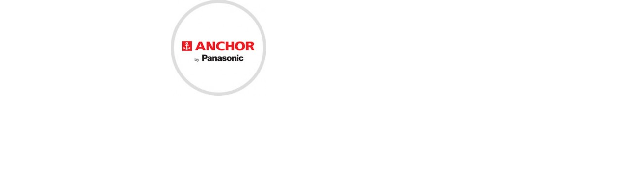

--- FILE ---
content_type: text/html; charset=UTF-8
request_url: https://www.xlncacademy.com/accreditation-description.php?id=12
body_size: 1079
content:

<!doctype html>
<html>
	<head>
		<meta charset="utf-8">
		<meta name="viewport" content="width=device-width, initial-scale=1.0">
		<title>XLNC</title>
		<link href='https://fonts.googleapis.com/css?family=Roboto:400,300,400italic,500,700,700italic' rel='stylesheet' type='text/css'>
		<link rel="stylesheet" type="text/css" href="https://www.xlncacademy.com/css/font-awesome.min.css">
		<link rel="stylesheet" type="text/css" href="https://www.xlncacademy.com/css/bootstrap.css">
		<link rel="stylesheet" type="text/css" href="https://www.xlncacademy.com/css/slick.css">
		<link rel="stylesheet" type="text/css" href="https://www.xlncacademy.com/css/slick-theme.css">
		<link rel="stylesheet" type="text/css" href="https://www.xlncacademy.com/css/sky-mega-menu.css">
		<link rel="stylesheet" type="text/css" href="https://www.xlncacademy.com/css/mgmenu.css">
		<link rel="stylesheet" type="text/css" href="https://www.xlncacademy.com/css/font-awesome.min.css">
		<link rel="stylesheet" type="text/css" href="https://www.xlncacademy.com/css/style.css">
<div class="gaddwrds" style="display:none !important;">

<script type="text/javascript">
var _mfq = _mfq || [];
  (function() {
    var mf = document.createElement("script");
    mf.type = "text/javascript"; mf.async = true;
    mf.src = "//cdn.mouseflow.com/projects/1b8151b2-65a2-4b6f-8c9d-29d3b8a5f6df.js";
    document.getElementsByTagName("head")[0].appendChild(mf);
  })();
</script>


<script type="text/javascript">
var google_tag_params = {
ecomm_prodid: 'REPLACE_WITH_VALUE',
ecomm_pagetype: 'REPLACE_WITH_VALUE',
ecomm_totalvalue: 'REPLACE_WITH_VALUE',
edu_pid: 'REPLACE_WITH_VALUE',
edu_plocid: 'REPLACE_WITH_VALUE',
edu_pagetype: 'REPLACE_WITH_VALUE',
edu_totalvalue: 'REPLACE_WITH_VALUE',
dynx_itemid: 'REPLACE_WITH_VALUE',
dynx_itemid2: 'REPLACE_WITH_VALUE',
dynx_pagetype: 'REPLACE_WITH_VALUE',
dynx_totalvalue: 'REPLACE_WITH_VALUE',
};
</script>
<script type="text/javascript">
/* <![CDATA[ */
var google_conversion_id = 897476352;
var google_custom_params = window.google_tag_params;
var google_remarketing_only = true;
/* ]]> */
</script>
<script type="text/javascript" src="//www.googleadservices.com/pagead/conversion.js">
</script>
<noscript>
<div style="display:none;">
<img height="1" width="1" style="border-style:none;" alt="" src="//googleads.g.doubleclick.net/pagead/viewthroughconversion/897476352/?value=0&amp;guid=ON&amp;script=0"/>
</div>
</noscript>


</div>
	</head>
	<body>
		<div class="container">
			<div class="row">
				<div class="col-sm-6 col-sm-offset-3">
									<img src="https://www.xlncacademy.com/images/accreditations/15382194102_large.jpg" />								</div>
				<div class="clearfix"></div>
				<br>
				<div class="col-sm-12">
					<p class="text-justify"></p>
				</div>
			</div>
		</div>
		<script src="https://www.xlncacademy.com/js/jquery-1.11.3.min.js"></script>
		<script src="https://www.xlncacademy.com/js/bootstrap.min.js"></script>
		<script src="https://www.xlncacademy.com/js/megamenu.js"></script>
		<script src="https://www.xlncacademy.com/js/slick.min.js"></script>
		<script src="https://www.xlncacademy.com/js/custom.js"></script>
	</body>
</html>

--- FILE ---
content_type: text/css
request_url: https://www.xlncacademy.com/css/sky-mega-menu.css
body_size: 2794
content:
@import url(https://fonts.googleapis.com/css?family=Open+Sans:300,400,700);.sky-mega-menu .right li>div,.sky-mega-menu .right>div{-ms-transform-origin-x:100%;-moz-transform-origin-x:100%;-webkit-transform-origin-x:100%}.sky-mega-menu form .row:after,.sky-mega-menu:after{content:'';clear:both}.sky-mega-menu,.sky-mega-menu *{margin:0;padding:0;outline:0;border:0;background:0 0}.sky-mega-menu{font-family:'Open Sans','Helvetica Neue',Helvetica,Arial,sans-serif;position:relative;z-index:999;background:rgba(255,255,255,.9);box-shadow:0 0 20px rgba(0,0,0,.3);font-size:0;line-height:0;text-align:right}.sky-mega-menu:after{display:table}.sky-mega-menu li{position:relative;display:inline-block;float:left;padding:5px;border-style:solid;border-color:rgba(0,0,0,.1);border-right-width:1px;font-size:13px;line-height:45px;text-align:left;white-space:nowrap}.sky-mega-menu li a{display:block;padding:0 20px;text-decoration:none;color:#666;transition:background .4s,color .4s;-o-transition:background .4s,color .4s;-ms-transition:background .4s,color .4s;-moz-transition:background .4s,color .4s;-webkit-transition:background .4s,color .4s}.sky-mega-menu li>div{position:absolute;z-index:1000;top:100%;left:-9999px;margin-top:8px;background:rgba(255,255,255,.9);box-shadow:0 0 8px rgba(0,0,0,.3);opacity:0;-o-transform-origin:0 0;-ms-transform-origin:0 0;-moz-transform-origin:0 0;-webkit-transform-origin:0 0;-o-transition:-o-transform .4s,opacity .4s;-ms-transition:-ms-transform .4s,opacity .4s;-moz-transition:-moz-transform .4s,opacity .4s;-webkit-transition:-webkit-transform .4s,opacity .4s}.sky-mega-menu li>div:after{content:'';position:absolute;bottom:100%;left:0;width:100%;height:8px;background:0 0}.sky-mega-menu li>div:before{content:'';position:absolute;bottom:100%;left:24px;border-right:5px solid transparent;border-bottom:5px solid rgba(255,255,255,.9);border-left:5px solid transparent}.sky-mega-menu li:hover>div{left:0;opacity:1;-webkit-transform:translate(0,0)}.sky-mega-menu .right{float:none;border-right-width:0;border-left-width:1px}.sky-mega-menu .right>div{-o-transform-origin-x:100%}.sky-mega-menu .right:hover>div{right:0;left:auto}.sky-mega-menu .right:hover>div:before{right:24px;left:auto}.sky-mega-menu .switcher{display:none}.sky-mega-menu li li{display:block;float:none;border-width:1px 0 0;line-height:21px;white-space:normal}.sky-mega-menu li li:first-child{border-top:0}.sky-mega-menu li li>div{top:0;margin:0 0 0 8px}.sky-mega-menu li li>div:after{top:0;right:100%;bottom:auto;left:auto;width:8px;height:100%}.sky-mega-menu li li>div:before{top:22px;right:100%;bottom:auto;left:auto;border-top:5px solid transparent;border-right:5px solid rgba(255,255,255,.9);border-bottom:5px solid transparent}.sky-mega-menu li li:hover>div{left:100%}.sky-mega-menu .right li>div{margin:0 8px 0 0;-o-transform-origin-x:100%}.sky-mega-menu .right li>div:after{right:auto;left:100%}.sky-mega-menu .right li>div:before{right:auto;left:100%;border-right:none;border-left:5px solid rgba(255,255,255,.9)}.sky-mega-menu .right li:hover>div{right:100%;left:auto}.sky-mega-menu-fixed{position:fixed;top:0;left:0;width:100%}.sky-mega-menu-pos-bottom li>div{top:auto;bottom:100%;margin:0 0 8px;-o-transform-origin-y:100%;-ms-transform-origin-y:100%;-moz-transform-origin-y:100%;-webkit-transform-origin-y:100%}.sky-mega-menu-pos-bottom li>div:after{top:100%;bottom:auto}.sky-mega-menu-pos-bottom li>div:before{top:100%;bottom:auto;border-top:5px solid rgba(255,255,255,.9);border-right:5px solid transparent;border-bottom:none;border-left:5px solid transparent}.sky-mega-menu-pos-bottom li li>div{top:auto;bottom:0}.sky-mega-menu-pos-bottom li li>div:before{top:auto;bottom:22px}.sky-mega-menu-pos-bottom.sky-mega-menu-fixed{top:auto;bottom:0}.sky-mega-menu-pos-left li,.sky-mega-menu-pos-right li{display:block;float:none;border-width:1px 0 0}.sky-mega-menu-pos-left li:first-child,.sky-mega-menu-pos-right li:first-child{border-top:0}.sky-mega-menu-pos-left li>div,.sky-mega-menu-pos-right li>div{top:0}.sky-mega-menu-pos-left li>div{margin:0 0 0 8px}.sky-mega-menu-pos-right li li>div,.sky-mega-menu-pos-right li>div{margin:0 8px 0 0;-o-transform-origin-x:100%;-ms-transform-origin-x:100%;-moz-transform-origin-x:100%;-webkit-transform-origin-x:100%}.sky-mega-menu-pos-left li>div:after,.sky-mega-menu-pos-right li>div:after{top:0;bottom:auto;width:8px;height:100%}.sky-mega-menu-pos-left li>div:after{right:100%;left:auto}.sky-mega-menu-pos-right li>div:after{right:auto;left:100%}.sky-mega-menu-pos-left li>div:before,.sky-mega-menu-pos-right li>div:before{top:22px;bottom:auto;border-top:5px solid transparent;border-bottom:5px solid transparent}.sky-mega-menu-pos-left li>div:before{right:100%;left:auto;border-right:5px solid rgba(255,255,255,.9)}.sky-mega-menu-pos-right li>div:before{right:auto;left:100%;border-left:5px solid rgba(255,255,255,.9)}.sky-mega-menu-pos-left li:hover>div{left:100%}.sky-mega-menu-pos-right li:hover>div{right:100%;left:auto}.sky-mega-menu-pos-left .bottom>div,.sky-mega-menu-pos-right .bottom>div{top:auto;bottom:0;-o-transform-origin-y:100%;-ms-transform-origin-y:100%;-moz-transform-origin-y:100%;-webkit-transform-origin-y:100%}.sky-mega-menu-pos-left .bottom>div:before,.sky-mega-menu-pos-right .bottom>div:before{top:auto;bottom:22px}.sky-mega-menu-pos-right li li>div:after{right:auto;left:100%}.sky-mega-menu-pos-right li li>div:before{right:auto;left:100%;border-right:none;border-left:5px solid rgba(255,255,255,.9)}.sky-mega-menu-pos-right li li:hover>div{right:100%;left:auto}.sky-mega-menu-pos-left.sky-mega-menu-fixed{top:0;right:auto;bottom:0;left:0;width:auto}.sky-mega-menu-pos-right.sky-mega-menu-fixed{top:0;right:0;bottom:0;left:auto;width:auto}.sky-mega-menu-anim-slide li>div{-o-transform:translate(0,60px);-ms-transform:translate(0,60px);-moz-transform:translate(0,60px);-webkit-transform:translate(0,60px)}.sky-mega-menu-pos-bottom.sky-mega-menu-anim-slide li>div{-o-transform:translate(0,-60px);-ms-transform:translate(0,-60px);-moz-transform:translate(0,-60px);-webkit-transform:translate(0,-60px)}.sky-mega-menu-anim-slide li:hover>div{-o-transform:translate(0,0);-ms-transform:translate(0,0);-moz-transform:translate(0,0);-webkit-transform:translate(0,0)}.sky-mega-menu-anim-scale li>div{-o-transform:scale(0,0);-ms-transform:scale(0,0);-moz-transform:scale(0,0);-webkit-transform:scale(0,0)}.sky-mega-menu-anim-scale li:hover>div{-o-transform:scale(1,1);-ms-transform:scale(1,1);-moz-transform:scale(1,1);-webkit-transform:scale(1,1)}.sky-mega-menu-anim-flip{perspective:2000px;-o-perspective:2000px;-moz-perspective:2000px;-webkit-perspective:2000px}.sky-mega-menu-anim-flip li>div{transform-style:preserve-3d;-o-transform-style:preserve-3d;-moz-transform-style:preserve-3d;-webkit-transform-style:preserve-3d;transform:rotateX(-75deg);-o-transform:rotateX(-75deg);-moz-transform:rotateX(-75deg);-webkit-transform:rotateX(-75deg)}.sky-mega-menu-anim-flip li:hover>div{transform:rotateX(0);-o-transform:rotateX(0);-moz-transform:rotateX(0);-webkit-transform:rotateX(0)}.sky-mega-menu .grid-column{float:left;border-color:#d9d9d9;border-left-width:1px;border-left-style:solid}.sky-mega-menu .grid-column:first-child{margin-left:0;border-left:0}.sky-mega-menu .grid-column2,.sky-mega-menu .grid-container2{width:155px}.sky-mega-menu .grid-column3,.sky-mega-menu .grid-container3{width:233px}.sky-mega-menu .grid-column4,.sky-mega-menu .grid-container4{width:311px}.sky-mega-menu .grid-column5,.sky-mega-menu .grid-container5{width:389px}.sky-mega-menu .grid-column6,.sky-mega-menu .grid-container6{width:467px}.sky-mega-menu .grid-column7,.sky-mega-menu .grid-container7{width:545px}.sky-mega-menu .grid-column8,.sky-mega-menu .grid-container8{width:623px}.sky-mega-menu .grid-column9,.sky-mega-menu .grid-container9{width:701px}.sky-mega-menu .grid-column10,.sky-mega-menu .grid-container10{width:779px}.sky-mega-menu .grid-column11,.sky-mega-menu .grid-container11{width:857px}.sky-mega-menu .grid-column12,.sky-mega-menu .grid-container12{width:935px}.sky-mega-menu li a>.fa{display:block;float:left;width:16px;margin:0 10px 0 -4px;font-size:16px;line-height:inherit;text-align:center}.sky-mega-menu li a>.fa-single{float:none;margin:0}.sky-mega-menu li a>.fa-indicator{position:relative;top:-1px;float:none;display:inline-block;vertical-align:middle;width:auto;margin:0 -10px 0 10px;font-size:9px;line-height:1;text-align:right}.sky-mega-menu li li a>.fa-indicator{top:0;float:right;display:block;line-height:inherit}.sky-mega-menu form fieldset{display:block;padding:25px 30px}.sky-mega-menu form fieldset+fieldset{border-top:1px solid rgba(0,0,0,.1)}.sky-mega-menu form section{margin-bottom:20px}.sky-mega-menu form .button,.sky-mega-menu form .checkbox,.sky-mega-menu form .input,.sky-mega-menu form .radio,.sky-mega-menu form .textarea{position:relative;display:block}.sky-mega-menu form .input input,.sky-mega-menu form .textarea textarea{display:block;box-sizing:border-box;-moz-box-sizing:border-box;width:100%;height:39px;padding:8px 10px;outline:0;border:2px solid #e5e5e5;border-radius:0;background:#fff;font:13px/19px 'Open Sans',Helvetica,Arial,sans-serif;color:#404040;appearance:normal;-moz-appearance:none;-webkit-appearance:none;transition:border-color .3s;-o-transition:border-color .3s;-ms-transition:border-color .3s;-moz-transition:border-color .3s;-webkit-transition:border-color .3s}.sky-mega-menu form .textarea textarea{height:auto;resize:none}.sky-mega-menu form .button{float:right;height:39px;overflow:hidden;margin-left:20px;padding:0 20px;outline:0;border:0;background-color:#2da5da;font:300 13px/39px 'Open Sans',Helvetica,Arial,sans-serif;text-decoration:none;color:#fff;cursor:pointer;opacity:.8;transition:opacity .2s;-o-transition:opacity .2s;-ms-transition:opacity .2s;-moz-transition:opacity .2s;-webkit-transition:opacity .2s}.sky-mega-menu form .fa-append{position:absolute;top:5px;right:5px;width:29px;height:29px;padding-left:3px;border-left:1px solid #e5e5e5;font-size:15px;line-height:29px;text-align:center;color:#ccc}.sky-mega-menu form .input .fa-append+input,.sky-mega-menu form .textarea .fa-append+textarea{padding-right:46px}.sky-mega-menu form .row{margin:0 -15px}.sky-mega-menu form .row:after{display:table}.sky-mega-menu form .col{float:left;min-height:1px;padding-right:15px;padding-left:15px;box-sizing:border-box;-moz-box-sizing:border-box}.sky-mega-menu form .col-6{width:50%}.sky-mega-menu form .checkbox:hover i,.sky-mega-menu form .input:hover input,.sky-mega-menu form .textarea:hover textarea{border-color:#8dc9e5}.sky-mega-menu form .button:hover{opacity:1}.sky-mega-menu form .checkbox input:focus+i,.sky-mega-menu form .input input:focus,.sky-mega-menu form .textarea textarea:focus{border-color:#2da5da}.sky-mega-menu .search{border-left:0}.sky-mega-menu .search .input{margin:3px}.sky-mega-menu .search .input input{width:240px;padding-right:65px}.sky-mega-menu .search .button{position:absolute;top:0;right:0;margin:0}@media screen and (max-width:1000px){.sky-mega-menu li a{padding:0 15px}.sky-mega-menu li a>.fa-indicator{margin-right:-5px}.sky-mega-menu .grid-column2,.sky-mega-menu .grid-container2{width:117px}.sky-mega-menu .grid-column3,.sky-mega-menu .grid-container3{width:176px}.sky-mega-menu .grid-column4,.sky-mega-menu .grid-container4{width:235px}.sky-mega-menu .grid-column5,.sky-mega-menu .grid-container5{width:294px}.sky-mega-menu .grid-column6,.sky-mega-menu .grid-container6{width:353px}.sky-mega-menu .grid-column7,.sky-mega-menu .grid-container7{width:412px}.sky-mega-menu .grid-column8,.sky-mega-menu .grid-container8{width:471px}.sky-mega-menu .grid-column9,.sky-mega-menu .grid-container9{width:530px}.sky-mega-menu .grid-column10,.sky-mega-menu .grid-container10{width:589px}.sky-mega-menu .grid-column11,.sky-mega-menu .grid-container11{width:648px}.sky-mega-menu .grid-column12,.sky-mega-menu .grid-container12{width:707px}}@media screen and (max-width:767px){body{-webkit-text-size-adjust:none}.sky-mega-menu .grid-column{float:none;width:auto;margin:0;border:0;border-top:1px solid #d9d9d9}.sky-mega-menu .grid-column:first-child{border-top:0}.sky-mega-menu form fieldset{display:block;padding:15px 20px}.sky-mega-menu form section{margin-bottom:10px}.sky-mega-menu form .row{margin:0 -10px}.sky-mega-menu form .col{padding-right:10px;padding-left:10px}.sky-mega-menu-response-to-stack>li{display:block;float:none;border:0;border-top:1px solid #d9d9d9}.sky-mega-menu-response-to-stack>li:first-child{border-top:0}.sky-mega-menu-response-to-switcher>li{display:none;float:none;border:0}.sky-mega-menu-response-to-switcher>.switcher{display:block}.sky-mega-menu-response-to-switcher:hover>li{display:block;border-top:1px solid #d9d9d9}.sky-mega-menu-response-to-icons li>div:before,.sky-mega-menu-response-to-stack li>div:before,.sky-mega-menu-response-to-switcher li>div:before,.sky-mega-menu-response-to-switcher:hover>.switcher{display:none}.sky-mega-menu-response-to-stack li>[class^=grid-container],.sky-mega-menu-response-to-stack li>div,.sky-mega-menu-response-to-switcher li>[class^=grid-container],.sky-mega-menu-response-to-switcher li>div{top:100%;bottom:auto;width:auto;margin:8px 0 0;-o-transform-origin:0 0;-ms-transform-origin:0 0;-moz-transform-origin:0 0;-webkit-transform-origin:0 0}.sky-mega-menu-response-to-stack li>div:after,.sky-mega-menu-response-to-switcher li>div:after{top:auto;right:auto;bottom:100%;left:0;width:100%;height:8px}.sky-mega-menu-response-to-stack li a>.fa,.sky-mega-menu-response-to-switcher li a>.fa{margin:0 15px 0 0}.sky-mega-menu-response-to-stack li:hover>[class^=grid-container],.sky-mega-menu-response-to-stack li:hover>div,.sky-mega-menu-response-to-switcher li:hover>[class^=grid-container],.sky-mega-menu-response-to-switcher li:hover>div{right:0;left:51px}.sky-mega-menu-response-to-stack li li>div,.sky-mega-menu-response-to-switcher li li>div{top:100%;width:auto;margin:8px 0 0}.sky-mega-menu-response-to-stack li li>div:after,.sky-mega-menu-response-to-switcher li li>div:after{top:auto;right:auto;bottom:100%;left:0;width:100%;height:8px}.sky-mega-menu-response-to-stack li li:hover>div,.sky-mega-menu-response-to-switcher li li:hover>div{right:0;left:51px}.sky-mega-menu-response-to-stack .search .input input,.sky-mega-menu-response-to-switcher .search .input input{width:100%}.sky-mega-menu-response-to-icons li{position:static;font-size:0}.sky-mega-menu-response-to-icons li a{padding:0 10px}.sky-mega-menu-response-to-icons li>[class^=grid-container],.sky-mega-menu-response-to-icons li>div{width:100%}.sky-mega-menu-response-to-icons li a>.fa{margin:0}.sky-mega-menu-response-to-icons li a>.fa-indicator{position:static;display:block;float:right;margin-left:10px;line-height:45px}.sky-mega-menu-response-to-icons li li{position:relative;font-size:13px}.sky-mega-menu-response-to-icons .right li>div,.sky-mega-menu-response-to-icons li li>div{top:100%;margin:8px 0 0}.sky-mega-menu-response-to-icons .right li>div:after,.sky-mega-menu-response-to-icons li li>div:after{top:auto;right:auto;bottom:100%;left:0;width:100%;height:8px}.sky-mega-menu-response-to-icons .right li:hover>div,.sky-mega-menu-response-to-icons li li:hover>div{right:0;left:41px;width:auto}.sky-mega-menu-response-to-icons li li a>.fa{margin-right:10px}.sky-mega-menu-response-to-icons li li a>.fa-indicator{margin-right:0}.sky-mega-menu-response-to-icons.sky-mega-menu-anim-flip li li>div{top:100%;margin:8px 0 0;transform:rotateX(0);-moz-transform:rotateX(0);-webkit-transform:rotateX(0)}.sky-mega-menu-pos-bottom.sky-mega-menu-response-to-icons li li>div{top:auto;bottom:100%;margin:0 0 8px}.sky-mega-menu-pos-bottom.sky-mega-menu-response-to-icons li li>div:after{top:100%;bottom:auto}}

--- FILE ---
content_type: text/css
request_url: https://www.xlncacademy.com/css/mgmenu.css
body_size: 4765
content:
.page_wrapper{width:80%;margin:0 auto;max-width:960px}.dummy_content{width:100%;margin:32px auto}.dummy_content_margin{width:100%;margin:75px auto}.dummy_content li,.dummy_content p,.dummy_content_margin li,.dummy_content_margin p{color:#666;font-size:12px;line-height:21px;text-shadow:1px 1px 1px #fff}.dummy_content .pusher,.dummy_content_margin .pusher{width:100%;height:50px}.dummy_content a,.dummy_content_margin a{color:#888;text-decoration:none}.dummy_content a:hover,.dummy_content_margin a:hover{color:#999}.dummy_content ul,.dummy_content_margin ul{list-style:square;line-height:21px}.dummy_content h1,.dummy_content h2,.dummy_content h3,.dummy_content_margin h1,.dummy_content_margin h2,.dummy_content_margin h3{color:#222;text-shadow:1px 1px 1px #fff}@media only screen and (max-width:980px){.dummy_content,.dummy_content_margin{width:100%}}@media only screen and (max-width:767px){.dummy_content_margin{margin:32px auto}}#mgmenu1{z-index:12}#mgmenu2{margin-top:12px;z-index:11}.mgmenu_container{position:relative;margin:0 auto}.mgmenu_footer{width:inherit;max-width:inherit;position:fixed;top:auto;bottom:0}.mgmenu{font-family:Arial,Helvetica,sans-serif;font-size:13px;list-style:none;padding:0;margin:0;position:relative;line-height:1}.mgmenu>li{float:left;margin:0;-webkit-transition:background .3s;-moz-transition:background .3s;-o-transition:background .3s;-ms-transition:background .3s;transition:background .3s}.mgmenu>li a{font-family:'Roboto Condensed',sans-serif;font-size:16px;color:#FFF}.mgmenu>li a.active,.mgmenu>li a:hover{color:#6D1C94!important}.mgmenu_tabs_panels li{line-height:20px!important}.mgmenu li.noactive{background:0 0}.mgmenu>li>a,.mgmenu>li>span{display:block;color:#fff;outline:0;text-decoration:none;padding:0 0 14px;margin:0 9px}.mgmenu>li>a:focus,.mgmenu>li>a:hover,.mgmenu>li>span:hover{cursor:pointer;color:#fff;outline:0}.mgmenu>li .mgmenu_drop{background-image:url(../img/downArrow.png);background-repeat:no-repeat;background-position:right 19px;padding-right:20px}.mgmenu_footer .mgmenu>li .mgmenu_drop{background-image:url(../img/upArrow.png)}.mgmenu>li.right_item{float:right;margin-right:0}.mgmenu_container>.mgmenu>li.mgmenu_button,.mgmenu_footer>.mgmenu>li.mgmenu_button{display:none;cursor:pointer;-webkit-transition:none;-moz-transition:none;-o-transition:none;-ms-transition:none;transition:none;font-weight:700;background-color:transparent;background-image:url(../img/toggle.png);background-repeat:no-repeat;background-position:96% 10px;line-height:12px;padding:14px 4%;color:#fff;text-shadow:1px 1px 1px #000}.mgmenu_container>.mgmenu>li.mgmenu_button_active,.mgmenu_footer>.mgmenu>li.mgmenu_button_active{background-color:#000}.mgmenu_trigger{position:fixed;z-index:2;margin:0 20px 0 auto;right:0;width:35px;height:41px;display:block;top:0;background-image:url(../img/button_up.png);background-position:center center;background-repeat:no-repeat;background-color:#121212}.mgmenu_footer~.mgmenu_trigger,.mgmenu_trigger.active{background-image:url(../img/button_down.png)}.mgmenu_footer~.mgmenu_trigger{top:auto;bottom:0}.mgmenu_footer~.mgmenu_trigger.active{background-image:url(../img/button_up.png)}.mgmenu li .dropdown_container,.mgmenu li .dropdown_fullwidth,.mgmenu li .mgmenu_multilevel{position:absolute;top:auto;display:none;float:left;zoom:1;z-index:10;margin:0 0 40px -1px;padding:15px 0 6px;-webkit-border-radius:0 0 3px 3px;-moz-border-radius:0 0 3px 3px;border-radius:0 0 3px 3px;border-top:none;color:#212121;width:100%}.dropdown_fullwidth{position:relative}.dropdown_fullwidth:before{width:0;height:0;border-left:5px solid transparent;border-right:5px solid transparent;border-bottom:5px solid red;content:"";position:absolute;top:0}.mgmenu li .dropdown_container{left:auto}.mgmenu li .dropdown_fullwidth{right:0!important;top:30px}.dropdown_fullwidth{width:850px!important}.mgmenu li.right_item .dropdown_container{left:auto;right:-1px}.mgmenu_footer .mgmenu>li .dropdown_container,.mgmenu_footer .mgmenu>li .dropdown_fullwidth,.mgmenu_footer .mgmenu>li .mgmenu_multilevel{margin:0 0 0 -1px;top:auto;bottom:0;-webkit-border-radius:3px 3px 0 0;-moz-border-radius:3px 3px 0 0;border-radius:3px 3px 0 0;-webkit-box-shadow:0 -2px 2px rgba(0,0,0,.05);-moz-box-shadow:0 -2px 2px rgba(0,0,0,.05);-o-box-shadow:0 -2px 2px rgba(0,0,0,.05);box-shadow:0 -2px 2px rgba(0,0,0,.05);border:1px solid #CCC;border-bottom:none}.mgmenu>li.right_item:hover .dropdown_container,.mgmenu>li:hover .dropdown_container,.mgmenu>li:hover .dropdown_fullwidth{display:block}.mgmenu li .dropdown_1column{width:8.3334%;padding-left:2%;padding-right:2%}.mgmenu li .dropdown_2columns{width:16.6667%;padding-left:1.8333%;padding-right:1.8333%}.mgmenu li .dropdown_3columns{width:25%;padding-left:1.5%;padding-right:1.5%}.mgmenu li .dropdown_4columns{width:33.3334%;padding-left:1.333%;padding-right:1.333%}.mgmenu li .dropdown_5columns{width:41.6667%;padding-left:1.166%;padding-right:1.166%}.mgmenu li .dropdown_6columns{width:50%;padding-left:1%;padding-right:1%}.mgmenu li .dropdown_7columns{width:58.3334%;padding-left:.833%;padding-right:.833%}.mgmenu li .dropdown_8columns{width:66.6667%;padding-left:.666%;padding-right:.666%}.mgmenu li .dropdown_9columns{width:75%;padding-left:.5%;padding-right:.5%}.mgmenu li .dropdown_10columns{width:83.3334%;padding-left:.333%;padding-right:.333%}.mgmenu li .dropdown_11columns{width:91.6667%;padding-left:.1666%;padding-right:.1666%}.mgmenu li .dropdown_fullwidth{width:100%}.mgmenu .col_1,.mgmenu .col_10,.mgmenu .col_11,.mgmenu .col_12,.mgmenu .col_2,.mgmenu .col_3,.mgmenu .col_4,.mgmenu .col_5,.mgmenu .col_6,.mgmenu .col_7,.mgmenu .col_8,.mgmenu .col_9{float:left;display:inline;position:relative;padding-left:2%;padding-right:2%}.mgmenu .col_1{width:4.33%}.mgmenu .col_2{width:12.66%}.mgmenu .col_3{width:21%}.mgmenu .col_4{width:29.33%}.mgmenu .col_5{width:37.66%}.mgmenu .col_6{width:46%}.mgmenu .col_7{width:54.33%}.mgmenu .col_8{width:62.66%}.mgmenu .col_9{width:71%}.mgmenu .col_10{width:79.33%}.mgmenu .col_11{width:87.66%}.mgmenu .col_12{width:96%;overflow:hidden}.mgmenu .clear{clear:both;display:block;overflow:hidden;visibility:hidden;width:0;height:18px}.mgmenu .col_border{-webkit-box-shadow:-1px 0 0 rgba(0,0,0,.15);-moz-box-shadow:-1px 0 0 rgba(0,0,0,.15);-o-box-shadow:-1px 0 0 rgba(0,0,0,.15);box-shadow:-1px 0 0 rgba(0,0,0,.15)}.mgmenu .dropdown_flyout,.mgmenu .dropdown_flyout .dropdown_flyout_level{padding:0;margin:0;list-style:none;z-index:9;-webkit-border-radius:0 0 3px 3px;-moz-border-radius:0 0 3px 3px;border-radius:0 0 3px 3px}.mgmenu .dropdown_flyout li{float:left;width:100%;padding:3px 0}.mgmenu .dropdown_flyout ul li{width:160px;padding:3px 10px}.mgmenu .dropdown_flyout li.last{margin-bottom:12px}.mgmenu .dropdown_flyout a{display:block;width:10em}.mgmenu .dropdown_flyout .dropdown_flyout_level{-webkit-border-radius:3px;-moz-border-radius:3px;border-radius:3px;-webkit-box-shadow:0 2px 2px rgba(0,0,0,.05);-moz-box-shadow:0 2px 2px rgba(0,0,0,.05);-o-box-shadow:0 2px 2px rgba(0,0,0,.05);box-shadow:0 2px 2px rgba(0,0,0,.05);border:1px solid #CCC;background:#e5e5e5;position:absolute;margin:15px 0 0 4px;padding:6px;left:98%;top:-21px;display:none;zoom:1;float:left}.mgmenu .dropdown_flyout .dropdown_flyout_level_left{left:-102%;right:100%}.mgmenu .dropdown_flyout .dropdown_parent{background:url(../img/rightArrow.png) 90% 9px no-repeat}.mgmenu .dropdown_flyout .dropdown_parent_left{background:url(../img/leftArrow.png) 90% 9px no-repeat}.mgmenu .dropdown_flyout li:hover>.dropdown_flyout_level,.mgmenu .dropdown_flyout li:hover>.dropdown_flyout_level_left{display:block}.mgmenu .dropdown_flyout .flyout_heading{font-family:Georgia,Times,"Times New Roman",serif;padding-bottom:9px;margin-bottom:9px;font-size:16px;border-bottom:1px solid #ccc;-webkit-box-shadow:0 1px 1px #f4f4f4;-moz-box-shadow:0 1px 1px #f4f4f4;-o-box-shadow:0 1px 1px #f4f4f4;box-shadow:0 1px 1px #f4f4f4}.mgmenu h1,.mgmenu h2,.mgmenu h3,.mgmenu h4,.mgmenu h5,.mgmenu h6,.mgmenu p{padding:0;margin:0 0 18px;font-weight:400;color:#222;text-shadow:1px 1px 1px #fff}.mgmenu h1,.mgmenu h2,.mgmenu h3,.mgmenu h4,.mgmenu h5,.mgmenu h6{font-family:Roboto,sans-serif}.mgmenu p{font-size:12px}.mgmenu h1{font-size:32px}.mgmenu h2{font-size:28px}.mgmenu h3{font-size:24px}.mgmenu h4{font-size:18px}.mgmenu h5{font-size:16px}.mgmenu h6{font-size:14px;text-transform:uppercase}.mgmenu a{text-decoration:none;color:#222;-webkit-transition:color .3s;-moz-transition:color .3s;-o-transition:color .3s;-ms-transition:color .3s;transition:color .3s}.mgmenu a:hover{color:#777}.mgmenu a:focus{background:0 0}.mgmenu>li ol,.mgmenu>li ul{padding:0 0 0 18px;margin:0 0 18px}.mgmenu>li ul{list-style:square}.mgmenu>li ol{list-style:decimal}.mgmenu>li ul.no_bullets{list-style:none;padding:0}.mgmenu>li ul.no_bullets li{line-height:24px}.mgmenu>li ol li,.mgmenu>li ul li{font-size:12px;line-height:16px;position:relative;color:#222;text-shadow:1px 1px 1px #fff}.mgmenu blockquote{color:#aaa;border-left:5px solid #ccc;padding-left:20px;font-family:Georgia,serif;font-style:italic;font-size:18px;line-height:27px}.mgmenu .text_box{width:84%;background:#fff;padding:12px 8%;-webkit-box-shadow:0 1px 1px #bbb;-moz-box-shadow:0 1px 1px #bbb;-o-box-shadow:0 1px 1px #bbb;box-shadow:0 1px 1px #bbb}.mgmenu .text_box_black{background:#212121}.mgmenu .text_box_red{background:#e48a76}.mgmenu .text_box_blue{background:#92bfd1}.mgmenu .text_box_green{background:#b4ca91}.mgmenu .text_box_yellow{background:#f3d067}.mgmenu .text_box_purple{background:#C0ADDB}.mgmenu .text_box_brown{background:#b2aa9f}.mgmenu .text_box_black,.mgmenu .text_box_blue,.mgmenu .text_box_brown,.mgmenu .text_box_green,.mgmenu .text_box_purple,.mgmenu .text_box_red,.mgmenu .text_box_yellow{color:#fff;text-shadow:none;-webkit-box-shadow:none;-moz-box-shadow:none;-o-box-shadow:none;box-shadow:none}.mgmenu .img_description{text-align:center;font-style:italic;margin-top:-6px;font-family:Georgia,Times,"Times New Roman",serif}.mgmenu hr{width:100%;height:0;margin-bottom:18px;border:none;border-bottom:1px solid #f4f4f4;border-top:1px solid #ccc}.mgmenu .video_container{position:relative;padding-bottom:56.25%;padding-top:30px;height:0;overflow:hidden;margin-bottom:18px}.mgmenu .video_container embed,.mgmenu .video_container iframe,.mgmenu .video_container object{position:absolute;top:0;left:0;width:100%;height:100%;border:none;outline:0}.mgmenu iframe{border:0;outline:0;width:100%;font-size:100%;vertical-align:baseline;background:0 0;margin-bottom:12px}.mgmenu .contact_form label,.mgmenu .form_element{font-size:12px;font-family:Arial,Helvetica,sans-serif}.mgmenu img{border:none}.mgmenu .inline_img{max-width:100%;height:auto;width:auto\9;box-sizing:border-box;-webkit-box-shadow:0 1px 1px #999;-moz-box-shadow:0 1px 1px #999;-o-box-shadow:0 1px 1px #999;box-shadow:0 1px 1px #999;margin-bottom:18px;margin-top:6px}.mgmenu a .inline_img{opacity:.8;-webkit-transition:opacity .3s;-moz-transition:opacity .3s;-o-transition:opacity .3s;-ms-transition:opacity .3s;transition:opacity .3s}.mgmenu a:hover .inline_img{opacity:1}.mgmenu .inline_img_border{border:5px solid #fff}.mgmenu .ic_bookmark{background-position:0 -64px}.mgmenu .ic_tag{background-position:-288px 0}.mgmenu .ic_grid{background-position:-160px -32px}.mgmenu .ic_list{background-position:-192px -32px}.mgmenu .ic_cloud{background-position:-160px 0}.mgmenu .ic_graph{background-position:-64px -64px}.mgmenu .ic_chat{background-position:-128px -64px}.mgmenu .ic_empty_document{background-position:0 0}.mgmenu .ic_settings{background-position:-256px -32px}.mgmenu .ic_up{background-position:-128px -128px}.mgmenu .ic_sync{background-position:-128px -96px}.mgmenu .ic_plus{background-position:-192px -96px}.mgmenu .ic_edit{background-position:-32px -96px}.mgmenu .ic_lock{background-position:0 -32px}.mgmenu .menubar_icon{padding:0;list-style:none;float:left}.mgmenu .menubar_icon:hover{background:0 0}.mgmenu .menubar_icon ul>li{list-style:none;float:left;-webkit-transition:background-color .3s;-moz-transition:background-color .3s;-o-transition:background-color .3s;-ms-transition:background-color .3s;transition:background-color .3s}.mgmenu .menubar_icon ul>li:hover{background-color:#131313}.mgmenu .menubar_icon ul>li>a{background-repeat:no-repeat;background-position:center center;background-size:24px 24px;display:block;padding:7px 4px 9px;width:24px;height:24px}.mgmenu .contact_form .error,.mgmenu .contact_form .success,.mgmenu .form_element{width:96%;padding:9px 2%;-webkit-box-shadow:0 1px 1px #efefef;-moz-box-shadow:0 1px 1px #efefef;-o-box-shadow:0 1px 1px #efefef}.mgmenu .contact_form{display:block;margin-bottom:10px}.mgmenu .form_element{color:#000;background-color:#fbfbfb;border:1px solid #ddd;margin:12px 0 18px;box-shadow:0 1px 1px #efefef;-webkit-transition:background-color .3s ease-out;-moz-transition:background-color .3s ease-out;-o-transition:background-color .3s ease-out;-ms-transition:background-color .3s ease-out;transition:background-color .3s ease-out}.mgmenu .form_element:hover{background-color:#fcfcfc}.mgmenu .form_element:focus{background-color:#fff;outline:0}.mgmenu .contact_form textarea{height:120px;resize:none}.mgmenu .contact_form .required{color:#C00}.mgmenu .contact_form .error,.mgmenu .contact_form .success{margin:12px 0 6px;border:1px solid rgba(0,0,0,.15);text-shadow:1px 1px 1px #fff;box-shadow:0 1px 1px #efefef}.mgmenu .contact_form .error{background:#f7cac4;color:#992213}.mgmenu .contact_form .success{background:#d8f6bc;color:#2f530b;margin-bottom:12px}.mgmenu .contact_form .button{padding:7px 12px;margin:9px 12px 0 0;white-space:nowrap;font-size:11px;text-transform:uppercase;vertical-align:middle;cursor:pointer;border:1px solid #000;color:#fff;background-color:#222;text-shadow:0 1px 1px #000;-webkit-transition:background-color .3s;-moz-transition:background-color .3s;-o-transition:background-color .3s;-ms-transition:background-color .3s;transition:background-color .3s}.mgmenu .contact_form .button:focus,.mgmenu .contact_form .button:hover{color:#fff;background-color:#1A1A1A}.mgmenu .contact_form .select_element{float:left;overflow:hidden;position:relative;background-color:#fbfbfb;border:1px solid #ddd;font-family:Arial,Helvetica,sans-serif;font-size:12px;width:100%;margin:12px 0 18px;-webkit-box-shadow:0 1px 1px #efefef;-moz-box-shadow:0 1px 1px #efefef;-o-box-shadow:0 1px 1px #efefef;box-shadow:0 1px 1px #efefef}.mgmenu .contact_form .select_element select{width:100%;height:30px;font-size:12px;color:#999;padding:6px 0 6px 10px;border:0;background:0 0;outline:0}.mgmenu .contact_form .select_element select option{background:#fdfdfd;width:100%;color:#666}@media screen and (-webkit-min-device-pixel-ratio:0){.mgmenu .contact_form .select_element:after{content:'';position:absolute;top:50%;right:10px;margin-top:-3px;border:5px solid transparent;border-top:5px solid #333;pointer-events:none}.mgmenu .contact_form .select_element select,.mgmenu .contact_form .select_element select option{-webkit-appearance:none;appearance:none}}.mgmenu_tabs>ul{list-style:none;margin:0;padding:0}.mgmenu_tabs_hide{display:none}.mgmenu_tabs .mgmenu_tabs_nav{width:30%;float:right;position:relative;margin:0;padding:0;background:#9261aa;color:#fff;min-height:430px;text-align:left}.mgmenu_tabs .mgmenu_tabs_panels{margin:0;padding:5px 1% 12px;width:70%;float:left;-webkit-box-shadow:-1px 0 1px rgba(0,0,0,.05);-moz-box-shadow:-1px 0 1px rgba(0,0,0,.05);-o-box-shadow:-1px 0 1px rgba(0,0,0,.05);box-shadow:-1px 0 1px rgba(0,0,0,.05);min-height:238px;background:#f1e6f6;height:430px}.mgmenu_tabs .mgmenu_tabs_nav li{list-style:none;border:none;margin:0;float:left;width:100%;clear:left;-webkit-transition:background .5s ease;-moz-transition:background .5s ease;-o-transition:background .5s ease;-ms-transition:background .5s ease;transition:background .5s ease}.mgmenu_tabs .mgmenu_tabs_nav li:first-child{margin-top:20px}.mgmenu_tabs .mgmenu_tabs_nav li a{font-size:14px;outline:0;text-decoration:none;display:block;padding:6px 15px;text-shadow:none;color:#FFF;font-weight:400}.mgmenu_tabs li a.current{-webkit-box-shadow:0 -1px 1px rgba(0,0,0,.05),0 1px 1px rgba(0,0,0,.05);-moz-box-shadow:0 -1px 1px rgba(0,0,0,.05),0 1px 1px rgba(0,0,0,.05);-o-box-shadow:0 -1px 1px rgba(0,0,0,.05),0 1px 1px rgba(0,0,0,.05);box-shadow:0 -1px 1px rgba(0,0,0,.05),0 1px 1px rgba(0,0,0,.05)}.mgmenu_tabs li a.current,.mgmenu_tabs li a.current:hover{color:#FFBD33!important}.mgmenu_tabs_right .mgmenu_tabs_panels{-webkit-box-shadow:1px 0 1px rgba(0,0,0,.05);-moz-box-shadow:1px 0 1px rgba(0,0,0,.05);-o-box-shadow:1px 0 1px rgba(0,0,0,.05);box-shadow:1px 0 1px rgba(0,0,0,.05)}.mgmenu_tabs_bottom .mgmenu_tabs_nav,.mgmenu_tabs_top .mgmenu_tabs_nav{width:100%}.mgmenu_tabs_bottom .mgmenu_tabs_panels,.mgmenu_tabs_top .mgmenu_tabs_panels{padding:21px 1% 12px;width:98%}.mgmenu_tabs_bottom .mgmenu_tabs_nav li,.mgmenu_tabs_top .mgmenu_tabs_nav li{float:none;width:auto;clear:none;display:inline}.mgmenu_tabs_bottom .mgmenu_tabs_nav li a,.mgmenu_tabs_top .mgmenu_tabs_nav li a{display:inline;float:left}.mgmenu_tabs_bottom li a.current,.mgmenu_tabs_bottom li a.current:hover,.mgmenu_tabs_top li a.current,.mgmenu_tabs_top li a.current:hover{-webkit-box-shadow:-1px 0 1px rgba(0,0,0,.05),1px 0 1px rgba(0,0,0,.05);-moz-box-shadow:-1px 0 1px rgba(0,0,0,.05),1px 0 1px rgba(0,0,0,.05);-o-box-shadow:-1px 0 1px rgba(0,0,0,.05),1px 0 1px rgba(0,0,0,.05);box-shadow:-1px 0 1px rgba(0,0,0,.05),1px 0 1px rgba(0,0,0,.05)}.mgmenu_tabs_top .mgmenu_tabs_panels{-webkit-box-shadow:0 -1px 1px rgba(0,0,0,.05);-moz-box-shadow:0 -1px 1px rgba(0,0,0,.05);-o-box-shadow:0 -1px 1px rgba(0,0,0,.05);box-shadow:0 -1px 1px rgba(0,0,0,.05)}.mgmenu_tabs_bottom .mgmenu_tabs_panels{-webkit-box-shadow:0 1px 1px rgba(0,0,0,.05);-moz-box-shadow:0 1px 1px rgba(0,0,0,.05);-o-box-shadow:0 1px 1px rgba(0,0,0,.05);box-shadow:0 1px 1px rgba(0,0,0,.05)}@media only screen and (min-width:768px) and (max-width:984px){.mgmenu_tabs .mgmenu_tabs_panels{margin:0;padding:5px 1% 12px;width:50%;float:right;-webkit-box-shadow:-1px 0 1px rgba(0,0,0,.05);-moz-box-shadow:-1px 0 1px rgba(0,0,0,.05);-o-box-shadow:-1px 0 1px rgba(0,0,0,.05);box-shadow:-1px 0 1px rgba(0,0,0,.05);min-height:238px;background:#f1e6f6;height:430px}.mgmenu>li{padding-right:10px}.mgmenu>li>a,.mgmenu>li>span{padding-left:10px}.mgmenu .mini_icon{padding-left:3px}}@media only screen and (min-width:768px){.mgmenu_container .mgmenu>li,.mgmenu_footer .mgmenu>li{display:block!important}.mgmenu_tabs .mgmenu_tabs_panels{padding:20px 1% 12px}.mgmenu_container>.mgmenu>li.mgmenu_button,.mgmenu_footer>.mgmenu>li.mgmenu_button{display:none!important}}@media only screen and (max-width:767px){.mgmenu_container,.mgmenu_footer{width:100%;height:auto;margin:0;position:relative;left:auto;top:auto;bottom:auto}.mgmenu_container .mgmenu>li,.mgmenu_footer .mgmenu>li{float:none;width:auto;border:none;display:none;padding:0}.mgmenu>li>a,.mgmenu>li>span,.mgmenu_container>.mgmenu>li.mgmenu_button,.mgmenu_footer>.mgmenu>li.mgmenu_button{display:block}.mgmenu>li .mgmenu_drop{background-position:96% 19px}.mgmenu>li .dropdown_container,.mgmenu>li .dropdown_fullwidth,.mgmenu_footer .mgmenu>li .dropdown_container,.mgmenu_footer .mgmenu>li .dropdown_fullwidth{position:absolute;top:auto;bottom:auto;width:100%;margin:0 0 0 -1px;-webkit-border-radius:0 0 3px 3px;-moz-border-radius:0 0 3px 3px;border-radius:0 0 3px 3px;-webkit-box-shadow:0 2px 2px rgba(0,0,0,.05);-moz-box-shadow:0 2px 2px rgba(0,0,0,.05);-o-box-shadow:0 2px 2px rgba(0,0,0,.05);box-shadow:0 2px 2px rgba(0,0,0,.05);border:1px solid #CCC;border-top:none}.mgmenu li .dropdown_10columns,.mgmenu li .dropdown_11columns,.mgmenu li .dropdown_1column,.mgmenu li .dropdown_2columns,.mgmenu li .dropdown_3columns,.mgmenu li .dropdown_4columns,.mgmenu li .dropdown_5columns,.mgmenu li .dropdown_6columns,.mgmenu li .dropdown_7columns,.mgmenu li .dropdown_8columns,.mgmenu li .dropdown_9columns,.mgmenu li .dropdown_fullwidth{width:100%;padding-left:0;padding-right:0}.mgmenu .col_1,.mgmenu .col_10,.mgmenu .col_11,.mgmenu .col_12,.mgmenu .col_2,.mgmenu .col_3,.mgmenu .col_4,.mgmenu .col_5,.mgmenu .col_6,.mgmenu .col_7,.mgmenu .col_8,.mgmenu .col_9{width:92%;margin-left:4%;margin-right:4%;padding:0;float:left;display:block}.mgmenu .col_border{box-shadow:none}.mgmenu .dropdown_flyout,.mgmenu .dropdown_flyout .dropdown_flyout_level,.mgmenu .dropdown_flyout .dropdown_flyout_level_left{position:relative;left:auto;right:auto;top:auto;padding:0;margin:6px 4% 0}.mgmenu .dropdown_flyout .dropdown_flyout_level{border:none;background:0 0;box-shadow:none}.mgmenu .dropdown_flyout li,.mgmenu .dropdown_flyout ul li{width:100%;padding:6px 0}.mgmenu li .dropdown_flyout .dropdown_parent{background:url(../img/downArrow-b.png) 98% 14px no-repeat}.mgmenu li>.mgmenu_tabs{width:100%}.mgmenu_tabs .mgmenu_tabs_nav{width:100%;float:left;margin:0;padding:0}.mgmenu_tabs .mgmenu_tabs_panels{padding:21px 0 12px;width:100%}.mgmenu_trigger{display:none}.mgmenu blockquote{margin-left:12px}.mgmenu .img_description{text-align:left}.mgmenu .menubar_icon{z-index:9;float:none!important;padding:0 0 14px!important}.mgmenu .menubar_icon ul{width:100%;padding:0 0 9px!important}.mgmenu .menubar_icon ul>li{padding-left:2%;padding-right:2%}}@media only screen and (-webkit-min-device-pixel-ratio:2),only screen and (min-device-pixel-ratio:2){.mgmenu>li .mgmenu_drop{background-size:9px 5px;background-image:url(../img/downArrow@2x.png)}.mgmenu_footer .mgmenu>li .mgmenu_drop{background-size:9px 5px;background-image:url(../img/upArrow@2x.png)}.mgmenu_container>.mgmenu>li.mgmenu_button,.mgmenu_footer>.mgmenu>li.mgmenu_button{background-size:24px 24px;background-image:url(../img/toggle@2x.png)}.mgmenu_trigger{background-size:35px 35px;background-image:url(../img/button_up@2x.png)}.mgmenu_footer~.mgmenu_trigger,.mgmenu_trigger.active{background-size:35px 35px;background-image:url(../img/button_down@2x.png)}.mgmenu_footer~.mgmenu_trigger.active{background-size:35px 35px;background-image:url(../img/button_up@2x.png)}.mgmenu .dropdown_flyout .dropdown_parent{background-size:5px 9px;background-image:url(../img/rightArrow@2x.png)}.mgmenu .dropdown_flyout .dropdown_parent_left{background-size:5px 9px;background-image:url(../img/leftArrow@2x.png)}.mgmenu .mini_icon{background-image:url(../img/icons/mini-icons-white@2x.png);background-repeat:no-repeat;background-size:304px 144px}.mgmenu .menubar_icon ul>li>a{background-size:24px 24px}}@media only screen and (max-width:767px) and (-webkit-min-device-pixel-ratio:2),only screen and (min-device-pixel-ratio:2){.mgmenu li .dropdown_flyout .dropdown_parent{background-size:9px 5px;background-image:url(../img/downArrow-b@2x.png)}}.description{margin:48px auto;width:70%}.description h2{margin-bottom:48px;text-align:center;text-shadow:1px 1px 1px #fff}.description p{font-size:12px;line-height:18px;margin-bottom:18px;text-shadow:1px 1px 1px #fff;clear:both}.page_wrapper a.demo{color:#444;line-height:24px;padding-top:20px;padding-bottom:20px;text-decoration:none;width:45%;margin-right:10%;font-size:16px;text-align:center;margin-bottom:36px;float:left;display:inline;border-radius:4px;box-shadow:0 1px 2px #bbb,inset 0 1px 1px #fafafa;background:#eee;background:-webkit-linear-gradient(top,#eee 0,#e8e8e8);background:-moz-linear-gradient(top,#eee 0,#e8e8e8);background:-o-linear-gradient(top,#eee 0,#e8e8e8);background:-ms-linear-gradient(top,#eee 0,#e8e8e8);background:linear-gradient(top,#eee 0,#e8e8e8)}.page_wrapper a.second{margin-right:0}@media only screen and (min-width:320px) and (max-width:767px){.page_wrapper .index{width:100%;margin-right:0}.mgmenu li .dropdown_fullwidth{width:100%!important}}.page_wrapper .small{line-height:12px;font-size:10px;padding:0}@media only screen and (max-width:767px){.mgmenu li .dropdown_fullwidth{width:100%!important}.page_wrapper a.demo{width:100%;margin-right:0}}.carebtn{background-color:#c72026;-moz-border-radius:28px;-webkit-border-radius:28px;border-radius:28px;border:2px solid #fff;display:inline-block;cursor:pointer;color:#fff;font-size:15px;text-decoration:none;font-weight:300!important}.tabinnerli ul li a{color:#444;padding:0;font-size:13px!important;width:100%;overflow:hidden;display:inline-block;text-overflow:ellipsis;white-space:nowrap}.mgmenu_tabs:before{width:0;height:0;border-left:10px solid transparent;border-bottom:12px solid #9261AA;border-right:10px solid transparent;content:"";display:inline-block;position:absolute;top:3px;right:15px}.mgmenu_tabs li a.current{position:relative}.mgmenu_tabs li a.current:before{right:100%;top:50%;border:solid transparent;content:" ";height:0;width:0;position:absolute;pointer-events:none;border-color:rgba(136,183,213,0);border-right-color:#9261aa;border-width:8px;margin-top:-8px}.listcontainer{width:100%!important}

--- FILE ---
content_type: text/css
request_url: https://www.xlncacademy.com/css/style.css
body_size: 15561
content:
/*changes 20_aug_2024*/
           .fancybox-inner
            {
               margin-top: 16rem !important;
            }
         /*changes 20_aug_2024*/

span.ticker-text {
    font-size: 22px;
text-transform: uppercase;
    padding-top: 7px;
}
.ticker p, .ticker marquee { 
    padding-top: 4px;
}
.navbar_txt {
    font-weight: 700;
}
p.marq_txt.active {
    padding-top: 10px;
    padding-bottom: 11px;
}
/*css*/

.ticker-container {
  width: 100%;
  overflow: hidden;
  white-space: nowrap;
  background: #222; /* Background color */
  padding: 10px 0;
  position: relative;
}

.ticker-text {
  display: inline-block;
  color: #fff; /* Text color */
  font-size: 18px;
  animation: tickerMove 10s linear infinite;
}

@keyframes tickerMove {
  from {
    transform: translateX(-100%);
  }
  to {
    transform: translateX(20%);
  }
}


/*css-end*/

.ticker {
  background: #9261aa;
  text-align: center;
  color: #fff;
  font-weight: 500;
  padding: 6px;
  line-height: 1;
  display: flex;
  align-items: center;
  justify-content: center;
  height: 50px;
  position: relative;
}

.ticker p {
  margin: 0;
  position: absolute;
  top: -100px;
  left: 50%;
  transform: translate(-50%, -50%);
  transition: all .5s;
}

.ticker p.active {
  position: absolute;
  top: 50%;
  left: 50%;
  transform: translate(-50%, -50%);
}

.ticker a {
  color: yellow;
}

.parallax-window {
  position: relative;
}

.parallax-window,
.home-slider {
  background-size: cover;
  background-attachment: fixed;
}

.home-slider-wrap {
  position: absolute;
  top: 0;
  left: 0;
  width: 100%;
  height: 100%;
  z-index: 0;
}

.home-slider {
  min-height: calc(100vh - 100px);
  width: 100%;
  height: 100%;
}

.home-slide {
  background-size: cover;
  background-position: center;
}

.home-slide,
.slide-inner {
  width: 100%;
  min-height: calc(100vh - 220px);
  max-height: 100vh;
  display: flex;
  align-items: center;
  justify-content: center;
}

.header-fixed .ticker {
  display: none;
}

#header-banner {
  height: 100vh;
}










#packages .pacyellow h1,
#popular-course .pop-box .des {
  white-space: nowrap;
  text-overflow: ellipsis;
  overflow: hidden;
}

a:focus,
a:hover,
ul.r-list li a,
ul.r-list li a:hover {
  text-decoration: none;
}

a,
a:focus,
a:hover {
  color: inherit;
}

#packages .pacpink,
.pacyellow:hover {
  -moz-transform: scale(1.1);
}

.boxs .show,
.pacblue,
.pacgreen,
.pacpink,
.pacyellow {
  cursor: pointer;
}

#breadcrumbs ul,
#slideImg ul,
ul li,
ul.s-icons li {
  list-style: none;
}

#slideImg2 ul,
ul li,
ul.s-icons li {
  list-style: none;
}
label {
  color: #343434;
  display: inline-block;
  font-weight: 400;
  margin: 1em 0;
  text-transform: capitalize;
}

.panel-title:after {
  clear: both;
  display: table;
  content: "";
}

.slick-slide img {
  margin: 0 auto;
}

:focus {
  outline: 0 !important;
}

ul {
  padding: 0;
  margin: 0;
}

body {
  overflow-x: hidden;
  font-family: Roboto, sans-serif;
}

@font-face {
  font-family: armataregular;
  src: url(../fonts/armata-regular-webfont.eot);
  src: url(../fonts/armata-regular-webfont.eot?#iefix) format("embedded-opentype"),
    url(../fonts/armata-regular-webfont.woff2) format("woff2"),
    url(../fonts/armata-regular-webfont.woff) format("woff"),
    url(../fonts/armata-regular-webfont.ttf) format("truetype"),
    url(../fonts/armata-regular-webfont.svg#armataregular) format("svg");
  font-weight: 400;
  font-style: normal;
}

@font-face {
  font-family: Rockwell;
  src: url(../fonts/Rockwell.eot);
  src: url(../fonts/Rockwell.eot?#iefix) format("embedded-opentype"),
    url(../fonts/Rockwell.woff) format("woff"),
    url(../fonts/Rockwell.ttf) format("truetype");
  font-weight: 400;
  font-style: normal;
}

header {
  /*background: #ffbd33;*/
  background: #f2f7fb;
  position: fixed;
  top: 0;
  right: 0;
  left: 0;
  z-index: 10000;
  /* height: 50px; */
}

header .navbar-default {
  background: 0 0;
  border: none;
}

header .navbar {
  margin-bottom: 0;
  min-height: auto;
}

header .navbar-default .navbar-nav li a {
  font-family: armataregular;
  text-transform: uppercase;
  color: #6f4b11;
  font-size: 13px;
}

span.lock-btn {
  background: #aa780f;
  width: 20px;
  height: 20px;
  display: inline-block;
  text-align: center;
  border-radius: 50%;
  color: #ffbd33;
}

header .navbar-brand {
  padding: 18px 0;
}

header .nav li a {
  position: relative;
  display: block;
  padding: 15px 0 10px 20px;
}

footer ul,
ul.r-list li i {
  padding-left: 10px;
}

.welcome-dropdown img {
  border: 1px solid #aa780f;
  border-radius: 50%;
}

.tele {
  width: 420px;
}

.intl-tel-input {
  font-size: 14px;
  font-family: "Helvetica Neue", Helvetica, Arial, sans-serif;
  color: #333;
}

.intl-tel-input input {
  width: 343px;
  border: 1px solid #ccc;
  font-family: inherit;
  font-size: 100%;
  color: inherit;
}

.img-width,
.typeahead.dropdown-menu li {
  width: 100%;
}

.dropdown-content a:hover {
  background: #9261aa !important;
  color: #fff !important;
}

.d-height {
  height: 100px;
}

.parallax-window {
  /* min-height: calc(100vh - 100px); */
  min-height: 200px;
  background: 0 0;
  padding-top: 30px;
  z-index: 9999;
}

#background-home {
  background-size: cover;
}

#background-home h1 {
  margin: 0;
  color: #fff;
  font-family: armataregular;
  font-size: 59px;
  text-transform: uppercase;
  padding-top: 113px;
}

#background-home h5,
#search-course .input-group input,
ul.r-list li {
  font-family: Roboto, sans-serif;
}

#background-home h5 {
  color: #e7b360;
  text-transform: uppercase;
  letter-spacing: 4px;
  margin: 0;
  font-size: 17px;
  position: relative;
  top: 24px;
}

ul.r-list li i {
  color: #f9ae3b;
}

ul.r-list li {
  color: #fff;
  font-size: 13px;
  text-align: right;
  line-height: 30px;
}

#search-course {
  background: #9261aa;
  padding-top: 20px;
  /* position: absolute; */
  width: 100%;
  bottom: 0;
  z-index: 9999;
}

#search-course .input-group input {
  background: 0 0;
  height: 40px;
  text-transform: uppercase;
  color: #fff !important;
}

#search-course .form-control:focus {
  border-color: #fff;
  box-shadow: none;
}

#search-course .search-btn {
  background: #ffbd33;
  color: #5b2973;
  padding: 10px 15px;
  font-family: armataregular;
  text-transform: uppercase;
  font-size: 13px;
  border: 1px solid #fff;
}

#search-course ul {
  text-align: center;
  margin-top: 10px;
  margin-bottom: 10px;
}

#search-course ul li {
  display: inline-block;
  color: #fff;
  font-family: Roboto, sans-serif;
  font-size: 12px;
}

.dropdown-menu>.active>a:hover,
.typeahead.dropdown-menu>.active>a {
  background: #ffbd33;
}

.typeahead.dropdown-menu li a {
  text-align: left;
  font-size: 16px;
  padding: 4px 0 2px 13px;
}

.typeahead.dropdown-menu li a:after {
  content: none !important;
}

#search-course ul li a:after {
  content: "|";
  padding: 0 10px;
}

#search-course ul li:last-child a:after {
  content: none;
}

#category {
  padding: 65px 0;
}

#category h1 {
  margin: 0 0 15px;
  font-family: armataregular;
  font-size: 38px;
  color: #353535;
}

#category p {
  color: #191a1a;
  font-size: 15px;
  font-family: Roboto, sans-serif;
}

#packages .pacyellow h1,
#packages h1 {
  font-family: armataregular;
}

span.border {
  border-top: solid 3px #0465af;
  width: 5%;
  display: block;
  margin: auto;
  border-right: none;
}

#packages {
  background: url(../images/packages-banner.jpg) no-repeat fixed;
  background-size: cover;
  padding: 50px 0;
}

#packages .row .col-sm-6 {
  min-height: 600px;
}

ul.s-icons li {
  display: inline-block;
  margin-right: 5px;
}

ul.s-icons {
  padding-left: 0;
}

ul.s-icons li i {
  background: #fff;
  color: #000;
  width: 25px;
  height: 25px;
  text-align: center;
  padding-top: 6px;
  border-radius: 50%;
  cursor: pointer;
}

ul.s-icons li i.fa-facebook:hover {
  background: #4c69a1;
  color: #fff;
  transition: all 0.3s ease-in-out;
}

ul.s-icons li i.fa-twitter:hover {
  background: #5ea9dd;
  color: #fff;
  transition: all 0.3s ease-in-out;
}

ul.s-icons li i.fa-linkedin:hover {
  background: #1686b0;
  color: #fff;
  transition: all 0.3s ease-in-out;
}

ul.s-icons li i.fa-google-plus:hover {
  background: #d31819;
  color: #fff;
  transition: all 0.3s ease-in-out;
}

#packages h1 {
  font-size: 50px;
  color: #fff;
}

span.white-border {
  border-top: solid 3px #fff;
  width: 5%;
  display: block;
  margin: auto;
}

#packages .pacyellow {
  background: #fff;
  position: relative;
  margin-top: 120px;
  padding-top: 60px;
  padding-bottom: 20px;
  min-height: 500px;
}

#packages .pacblue .circleicon,
#packages .pacgreen .circleicon,
#packages .pacpink .circleicon,
#packages .pacyellow .circleicon {
  position: absolute;
  top: -50px;
  left: calc(50% - 50px);
}

#packages .pacyellow h1 {
  font-size: 32px;
  color: #fbb03b;
  margin: 0 0 10px;
  text-transform: uppercase;
}

#packages .table {
  margin-bottom: 0;
}

.pchart {
  font-family: Rockwell;
  text-transform: uppercase;
  line-height: 30px;
  color: #515151;
  font-size: 15px;
  display: block;
  padding: 3px 15px;
  margin: 0 auto;
  width: 90%;
}

.pchart.hver {
  background: #e8e8e8;
  border-radius: 31px;
}

#packages .table>thead>tr>th,
.table>tbody>tr>td,
.table>tbody>tr>th,
.table>tfoot>tr>td,
.table>tfoot>tr>th,
.table>thead>tr>td {
  border-top: 0;
}

#packages .table>thead>tr>th {
  border: 0;
}

.t-border {
  border: 1px solid #ddd;
  width: 90%;
  margin: 10px auto auto;
  font-family: Roboto, sans-serif;
  font-size: 14px;
}

#packages .pacblue,
#packages .pacgreen,
#packages .pacpink {
  background: #fff;
  position: relative;
  margin-top: 120px;
  padding-top: 60px;
  padding-bottom: 20px;
  min-height: 500px;
}

#packages .pacbig1 {
  transform: scale(1.1);
}

#packages .pacpink {
  transition: all 0.3s ease-in-out;
  border: 2px solid #852acc;
}

#packages .pacblue h1,
#packages .pacgreen h1,
#packages .pacpink h1 {
  font-family: armataregular;
  font-size: 32px;
  margin: 0 0 10px;
  text-transform: uppercase;
  text-overflow: ellipsis;
  overflow: hidden;
  white-space: nowrap;
}

#packages .pacpink h1 {
  color: #852acc;
}

#packages .pacgreen h1 {
  color: #54b71e;
}

#packages .pacblue h1 {
  color: #353535;
}

.lif-txt {
  font-size: 14px;
  font-family: Roboto, sans-serif;
  color: #6f645f;
  line-height: 24px;
  padding: 12px 0;
}

.t-border table tbody tr td:first-child {
  font-size: 14px;
  color: #2e2e2e;
  text-align: left;
  padding-right: 0;
}

.t-border table tbody tr td:last-child {
  font-size: 14px;
  color: #6b6b6b;
  text-align: right;
}

#popular-course {
  padding: 60px 0;
}

#popular-course h1 {
  color: #00273c;
  font-family: armataregular;
  font-size: 45px;
  margin: 0;
}

#popular-course .pop-box .des,
#popular-course p {
  font-family: Roboto, sans-serif;
}

#popular-course p {
  color: #363636;
  font-size: 15px;
}

#popular-course .pop-box .des {
  color: #323232;
  font-size: 15px;
  display: block;
  margin-top: 10px;
  padding: 0 10px;
}

#popular-course .pop-box {
  border: 1px solid #7c4f81;
}

#popular-course .price .c-icon {
  background: #623767;
  color: #fff;
  padding: 5px 10px;
}

#popular-course .price {
  background: #7c4f81;
  color: #fff;
  font-size: 15px;
}

#popular-course .price .p-pr {
  padding-left: 20px;
  padding-top: 5px;
}

#popular-course .icon {
  margin: 25px auto auto;
}

#popular-course .slick-prev,
.slick-next {
  top: 40%;
}

#popular-course .slick-slide {
  margin: 10px;
}

#cust-say {
  background: url(../images/what-customer-say-bg.jpg) no-repeat fixed;
  background-size: cover;
  padding: 60px 0;
}

#cust-say h1 {
  font-family: armataregular;
  font-size: 48px;
  text-align: center;
  color: #fff;
}

#cust-say .cust-say {
  color: #fff;
}

#cust-say .cust-say p {
  color: #eae9e9;
  font-size: 14px;
  line-height: 24px;
  font-weight: 300;
  font-family: Roboto, sans-serif;
}

.c-p-des,
.c-p-name {
  color: #f2eff3;
  font-family: Roboto, sans-serif;
}

#cust-say .cust-say i {
  display: block;
  display: inline;
  font-size: 14px;
}

#cust-say .cust-say i.fa-quote-right {
  float: right;
}

#cust-say .cust-say .person {
  border-radius: 50%;
  border: 2px solid #fff;
}

.c-p-name {
  font-size: 15px;
  margin-top: 5px;
  display: block;
}

.rating,
.toll-free {
  display: inline-block;
}

.c-p-des {
  font-size: 13px;
}

#cust-say .slick-slide {
  margin: 20px;
}

#cust-say .slick-dots li.slick-active button:before {
  opacity: 0.75;
  color: #fff;
}

#cust-say .slick-dots li button:before {
  font-family: slick;
  font-size: 50px;
  line-height: 20px;
  position: absolute;
  top: 0;
  left: 0;
  width: 20px;
  height: 20px;
  content: "\00B7";
  text-align: center;
  opacity: 0.25;
  color: #fff;
  -webkit-font-smoothing: antialiased;
  -moz-osx-font-smoothing: grayscale;
}

footer h4 {
  color: #fff;
  font-family: armataregular;
  font-size: 17px;
  margin: 0 0 20px;
}

.b-footer,
.call,
.toll-free,
footer p,
footer ul li {
  font-family: Roboto, sans-serif;
}

.call,
footer ul li {
  font-size: 14px;
  font-weight: 300;
}

footer ul li {
  list-style-image: url(../images/list-style-img.jpg);
  color: #e5e5e5;
  line-height: 24px;
}

footer ul li span {
  position: relative;
  top: 5px;
}

.call {
  color: #fff;
  margin-top: 10px;
}

.call img {
  padding-right: 10px;
}

.toll-free {
  color: #dfb442;
  border: 2px solid #dfb442;
  padding: 5px 40px 5px 20px;
  border-radius: 10px;
  margin-top: 20px;
  font-size: 17px;
}

footer p {
  color: #fff;
  font-weight: 300;
}

.pl0 {
  padding-left: 0;
}

footer hr {
  border-color: #3f3f3f;
}

.b-footer {
  font-size: 13px;
  color: #b0b0b0;
  font-weight: 300;
}

footer {
  background: #1d1d1d;
  padding: 40px 0 20px;
}

#Accreditation {
  padding: 60px 0 0;
  /*background:url(../images/accre-bg.jpg) 0 0/cover no-repeat fixed*/
}

#Accreditation h1 {
  color: #00273c;
  font-family: armataregular;
  font-size: 45px;
  text-align: center;
  margin: 0;
}

#Accreditation p {
  color: #363636;
  font-size: 15px;
  text-align: center;
  font-family: Roboto, sans-serif;
}

#Accreditation .slick-slide {
  margin: 10px;
}

#Accreditation .slick-slide img {
  margin: auto;
}

.rating {
  border: none;
  float: none;
  text-align: center;
}

.rating>input {
  display: none;
}

.rating>label:before {
  margin: 2px;
  font-size: 14px;
  font-family: FontAwesome;
  display: inline-block;
  content: "\f005";
}

.rating>.half:before {
  content: "\f089";
  position: absolute;
}

.rating>label {
  color: #ddd;
  float: left;
}

.rating:not(:checked)>label:hover,
.rating:not(:checked)>label:hover~label,
.rating>input:checked~label {
  color: gold;
}

.rating>input:checked+label:hover,
.rating>input:checked~label:hover,
.rating>input:checked~label:hover~label,
.rating>label:hover~input:checked~label {
  color: #ffed85;
}

#background-inner-page {
  width: 100%;
  height: 100%;
  background-size: cover;
  position: relative;
}

#background-inner-page:before {
  content: "";
  position: absolute;
  top: 0;
  right: 0;
  bottom: 0;
  left: 0;
  background: rgba(0, 0, 0, 0.5);
}

#background-inner-page h1 {
  margin: 0;
  color: #fff;
  font-family: armataregular;
  font-size: 30px;
  text-transform: uppercase;
  padding-top: 35px;
}

#background-inner-page h2,
#background-inner-page h5 {
  font-family: Roboto, sans-serif;
  display: inline-block;
  margin: 15px 0 0;
  line-height: 0;
}

#background-inner-page h5 {
  color: #fff;
  font-size: 17px;
}

#background-inner-page h2 i {
  padding-right: 5px;
}

#background-inner-page h2 {
  color: #fff;
  font-size: 16px;
  padding-left: 10px;
}

#breadcrumbs ul li,
#breadcrumbs ul li a {
  float: none;
  display: inline-block;
  font-family: Roboto, sans-serif;
  font-size: 14px;
  color: #787679;
}

#breadcrumbs {
  background: #e5e5e5;
  padding: 8px 0;
}

#breadcrumbs ul {
  padding: 0;
  margin: 0;
}

#breadcrumbs ul li {
  margin-right: 10px;
}

#breadcrumbs ul li i {
  margin-left: 10px;
}

#inner-body {
  width: 100%;
  height: 100%;
  margin-bottom: 30px;
}

.left-ebook-part {
  background: #eee;
  padding: 20px;
}

.left-ebook-part h3,
.left-ebook-part p {
  padding: 0;
  font-family: Roboto, sans-serif;
}

.left-ebook-part p {
  font-size: 15px;
  color: #4a4a4a;
  margin: 0 0 10px;
  display: #000;
}

.left-ebook-part p span {
  font-family: Roboto, sans-serif;
  font-size: 13px;
  color: #9a59b5;
}

.left-ebook-part h3 {
  font-size: 16px;
  color: #131313;
  font-weight: 700;
  margin: 0 0 15px;
}

.title {
  display: block;
  padding: 6px 0 6px 25px;
  background: #9a59b5;
  font-family: Roboto, sans-serif;
  font-size: 15px;
  color: #fff;
  margin-bottom: 30px;
}

#listing-banner h1,
.book-price,
.book-price span,
.main-sliderbox .overlay1 h3,
.right-book-part a {
  font-family: armataregular;
}

.right-book-part {
  background: #e8e8e8;
  padding: 20px 15px;
  text-align: center;
}

.book-price {
  color: #242324;
  font-size: 16px;
  float: left;
  text-align: left;
  margin-top: 20px;
  margin-bottom: 20px;
}

.cart,
.wishlist {
  padding: 10px 12px;
  text-align: center;
}

.book-price span {
  color: #9a59b5;
  font-size: 25px;
  font-weight: 700;
}

.right-book-part a {
  color: #fff;
  font-size: 13px;
}

.cart {
  background: #24c4a3;
}

.wishlist {
  background: #f39f19;
}

.hoverdiv a:hover span {
  opacity: 1;
}

.hoverdiv a span {
  opacity: 0;
  transition: all 0.3s ease-in-out;
  -webkit-transition: all 0.3s ease-in-out;
  -moz-transition: all 0.3s ease-in-out;
  padding: 5px 15px;
  color: #f9ae3b;
  font-size: 14px;
}

.boxs .show:hover .cat,
.pacblue,
.pacblue:hover,
.pacgreen,
.pacgreen:hover,
.pacpink,
.pacpink:hover,
.pacyellow,
.pacyellow:hover {
  transition: all 0.3s ease-in-out;
}

.main-sliderbox .overlay1 h3 {
  font-size: 22px;
  color: #fff;
  text-align: left;
}

.main-box .position,
.main-sliderbox .overlay1 .course-box {
  font-family: Roboto, sans-serif;
  float: left;
  color: #fff;
  font-weight: 700;
}

.main-sliderbox .overlay1 .course-box {
  font-size: 18px;
  display: inline-block;
  border: solid;
  width: 150px;
  padding: 5px;
  text-align: center;
  margin-top: 10px;
}

.ci-box1,
.ci-box2,
.ci-box3,
.ci-box4 {
  width: 100px;
  height: 100px;
  background: #fff;
}

.ci-box1,
.ci-box2 {
  padding-top: 16px;
}

ul.r-list {
  position: fixed;
  right: 20px;
  z-index: 9;
}

#background-inner-page1,
.main-box,
.pacblue,
.pacgreen,
.pacpink,
.pacyellow {
  position: relative;
}

.ci-box1 {
  border-radius: 50%;
  border: 5px solid #fbb03b;
}

.ci-box2,
.ci-box3 {
  border-radius: 50%;
}

.ci-box2 {
  border: 5px solid #852acc;
}

.ci-box3,
.ci-box4 {
  padding-top: 20px;
}

.ci-box3 {
  border: 5px solid #54b71e;
}

.ci-box4 {
  border-radius: 50%;
  border: 5px solid #002847;
}

.boxs .overlay1,
.loader {
  width: 100%;
  height: 100%;
  left: 0;
  text-align: center;
}

.pacyellow:hover {
  transform: scale(1.1);
  border: 2px solid #fbb03b;
}

.pacgreen:hover,
.pacpink:hover {
  -moz-transform: scale(1.1);
  -webkit-transform: scale(1.1);
}

.pacpink:hover {
  transform: scale(1.1);
  border: 2px solid #852acc;
}

.pacgreen:hover {
  transform: scale(1.1);
  border: 2px solid #54b71e;
}

.pacblue:hover {
  -moz-transform: scale(1.1);
  -webkit-transform: scale(1.1);
  transform: scale(1.1);
  border: 2px solid #002847;
}

.main-menu {
  padding: 0 !important;
}

.main-menu:hover {
  background: 0 0;
  color: #fff;
}

.slick-next:before,
.slick-prev:before {
  content: none;
}

#Accreditation .slick-next,
#Accreditation .slick-prev {
  top: 40%;
}

ul.r-list li a {
  color: #fff;
}

.main-box .cat {
  position: absolute;
  left: 0;
  bottom: 0;
}

.main-box .position {
  background: #fda720;
  padding: 10px 16px;
  font-size: 17px;
  margin-top: 19px;
}

.main-box .lg-icon {
  display: inline-block;
  float: left;
}

.boxs .show {
  display: block;
  position: relative;
  overflow: hidden;
}

.boxs .show:hover .overlay1 {
  top: 0;
}

.boxs .show:hover .cat {
  opacity: 0;
}

.boxs .overlay1 {
  background: rgba(107, 64, 129, 0.9);
  position: absolute;
  top: 100%;
  transition: all 0.5s ease-in-out;
  padding: 15px;
  color: #fff;
  font-size: 12px;
}

.loader {
  position: fixed;
  top: 0;
  background: #fff;
  z-index: 111111111111;
}

.logo-gif {
  margin-top: 20%;
}

.cat img {
  background: #9a59b5;
  padding: 7px 12px 11px 7px;
  float: left;
  display: inline-block;
}

.cark-bk img {
  position: relative;
}

.cart-bk span span {
  background: #9261aa;
  border-radius: 50%;
  width: 18px;
  height: 18px;
  display: inline-block;
  text-align: center;
  font-size: 11px;
  line-height: 18px;
  color: #fff;
  position: absolute;
  right: -10px;
  top: 5px;
}

#cart-dropdown {
  background: #fff;
  min-width: 450px;
  float: right;
  padding: 10px;
  color: #000;
  text-align: left;
  top: 45px;
}

#cart-dropdown hr {
  margin: 5px 0;
  border-top: 1px solid #000;
}

#cart-dropdown li {
  margin-bottom: 8px;
}

.showing-results .form-group,
.welcome-dropdown p {
  margin-bottom: 0;
}

#cart-dropdown .prod {
  font-size: 14px;
}

.c1 {
  padding-left: 0;
}

#cart-dropdown .total {
  border-top: solid 1px #ddd;
  border-bottom: solid 1px #ddd;
  padding: 10px 0;
  margin-top: 10px;
  text-align: right;
  font-weight: 700;
}

.gotocart,
.time {
  text-align: center;
}

.gotocart {
  background: #9261aa;
  display: block;
  padding: 5px;
  border-radius: 7px;
  border: none;
  color: #fff !important;
  font-weight: 700;
}

.dropdown {
  position: relative;
  display: inline-block;
}

.dropdown-content {
  display: none;
  position: absolute;
  background-color: #f9f9f9;
  min-width: 160px;
  box-shadow: 0 8px 16px 0 rgba(0, 0, 0, 0.2);
  z-index: 1;
}

.dropdown:hover .dropdown-content,
span.pbrd {
  display: block;
}

#listing-banner {
  background: url(../images/listing-page-bg.jpg);
  padding-top: 25px;
}

#listing-banner h1 {
  font-size: 59px;
  color: #fff;
  padding-bottom: 75px;
}

#list-products .price .days,
#list-products p,
#mgmenu1 {
  font-family: Roboto, sans-serif;
}

#mgmenu1 .br {
  border-right: solid 1px #ddd;
}

#listing .left-panel h5 {
  color: #2c2e2f;
  font-size: 16px;
  text-transform: uppercase;
}

#listing .left-panel h6 {
  color: #2c2e2f;
  font-size: 16px;
  font-weight: 700;
}

span.pbrd {
  border-top: solid 3px #82489f;
  width: 20%;
}

#accordion0 h4 a,
.select p,
.showing-results span,
.time span {
  display: inline-block;
}

#accordion0 h4 a {
  font-size: 15px;
  font-weight: 400;
}

ul.listing-icon li {
  list-style-image: url(../images/menu-list-img.png);
  line-height: 25px;
}

#price {
  background: 0 0;
  color: #2c2e2f !important;
  font-weight: 400 !important;
}

#accordion0 .panel-default>.panel-heading {
  color: #333;
  background-color: transparent;
  border-color: #ddd;
}

#accordion0 .panel-heading {
  padding: 10px 0;
  border: none;
}

#accordion0 .panel {
  border: none;
}

#listing .left-panel .panel-group .panel-heading+.panel-collapse>.panel-body,
.panel-group .panel-heading+.panel-collapse>.list-group {
  border-top: none;
}

#listing .left-panel .panel {
  background: 0 0;
}

#listing .panel-body {
  padding: 0;
}

ul.listing-icon {
  padding-left: 25px;
}

.showing-results span {
  margin-top: 2px;
}

.showing-results {
  background: #9a59b5;
  background: -moz-linear-gradient(45deg,
      rgba(154, 89, 181, 1) 0,
      rgba(165, 93, 195, 1) 100%);
  background: -webkit-linear-gradient(45deg,
      rgba(154, 89, 181, 1) 0,
      rgba(165, 93, 195, 1) 100%);
  background: linear-gradient(45deg,
      rgba(154, 89, 181, 1) 0,
      rgba(165, 93, 195, 1) 100%);
  filter: progid:DXImageTransform.Microsoft.gradient(startColorstr='#9a59b5', endColorstr='#a55dc3', GradientType=1);
  color: #fff;
  padding: 10px 15px;
}

.showing-results .form-control {
  background-color: transparent;
  margin-bottom: 0;
  height: 25px;
  padding: 0 12px;
}

#list-products .list-box {
  box-shadow: 0 0 9px 1px #8884;
  padding-bottom: 20px;
  min-height: 388px;
  margin-bottom: 20px;
  height: 100%;
  border-radius: 4px;
  display: flex;
  flex-direction: column;
}

#list-products .price:last-of-type {
  margin-top: auto;
}

#list-products .product-img {
  background: #f4f4f4;
  padding: 20px;
}

#list-products p {
  color: #888;
  font-size: 13px;
  padding: 0 20px;
}

.p0 {
  padding: 0;
}

#list-products .price {
  padding: 0 20px;
}

#list-products .price .days {
  font-size: 14px;
  color: #8c6105;
  margin-top: 8px;
}

#list-products .price .amt,
#list-products .view-btn,
#list-products h1 {
  font-family: "Roboto Condensed", sans-serif;
}

#list-products .price .fa-hourglass-end {
  margin-top: 10px;
}

#list-products .price .amt {
  color: #9a59b5;
  font-size: 25px;
  font-weight: 700;
}

#list-products .view-btn {
  background: #9a59b5;
  display: inline-block;
  color: #fff;
  font-weight: 700;
  font-size: 17px;
  padding: 4px 15px;
  margin-top: 5px;
}

#list-products h1 {
  font-size: 19px;
  color: #1b1a1a;
  height: 40px;
}

#list-products .list-box .first {
  border-top: #dd9504;
  border-top: -moz-linear-gradient(left,
      rgba(221, 149, 4, 1) 1%,
      rgba(255, 171, 5, 1) 48%,
      rgba(255, 171, 5, 1) 48%,
      rgba(255, 171, 5, 1) 48%,
      rgba(255, 189, 51, 1) 100%);
  border-top: -webkit-linear-gradient(left,
      rgba(221, 149, 4, 1) 1%,
      rgba(255, 171, 5, 1) 48%,
      rgba(255, 171, 5, 1) 48%,
      rgba(255, 171, 5, 1) 48%,
      rgba(255, 189, 51, 1) 100%);
  border-top: linear-gradient(to right,
      rgba(221, 149, 4, 1) 1%,
      rgba(255, 171, 5, 1) 48%,
      rgba(255, 171, 5, 1) 48%,
      rgba(255, 171, 5, 1) 48%,
      rgba(255, 189, 51, 1) 100%);
}

#list-products .first p {
  padding-top: 20px;
}

#list-products .list-box.first {
  border-top: solid 4px #de9f1a;
}

#list-products .list-box.second {
  border-top: solid 4px #82489f;
}

#list-products .list-box.third {
  border-top: solid 4px #1d7995;
}

.cust-box img {
  height: 66px;
}

.showing-results .btn {
  padding: 0 5px;
  background: 0 0;
  color: #fff;
}

.ui-state-focus,
.ui-state-hover,
.ui-widget-content .ui-state-focus,
.ui-widget-content .ui-state-hover,
.ui-widget-header .ui-state-focus,
.ui-widget-header .ui-state-hover {
  border: 1px solid #9a59b5;
  font-weight: 700;
  color: #c77405;
  background: #9a59b5;
}

.ui-state-default,
.ui-widget-content .ui-state-default,
.ui-widget-header .ui-state-default {
  border: 1px solid #9a59b5;
  font-weight: 700;
  color: #1c94c4;
  background: #9a59b5;
}

.welcome-dropdown a {
  text-transform: none !important;
}

.accordion_head,
.accordion_head1,
.accordion_head2 {
  text-transform: uppercase;
}

.select {
  min-height: 50px;
}

.location {
  width: 37%;
  height: 35px;
  margin-left: 10px;
}

.batch h4 {
  color: #4c494d;
  font-weight: 700;
  font-size: 14px;
  margin-bottom: 0;
}

.batch span {
  color: #954db3;
}

.time h5,
.time h6 {
  color: #96829e;
  font-weight: 700;
}

.time h5 {
  font-size: 12px;
  margin-bottom: 5px;
}

.time span {
  border: 1px solid #a1a1a1;
  border-radius: 50%;
  width: 30px;
  height: 30px;
  line-height: 30px;
}

.time h6 {
  font-size: 10px;
}

.mCSB_dragger_bar {
  height: 11px !important;
  width: 11px !important;
}

.mCSB_scrollTools .mCSB_dragger .mCSB_dragger_bar {
  background: #9a59b5 !important;
}

.showcase #content-1.content {
  height: 250px;
}

.showcase #content-2.content {
  height: 620px;
}

.showcase #content-2.content h2 {
  color: #333;
}

.showcase #content-3.content {
  background-color: #412626;
  background-image: url([data-uri]);
  margin-right: 40px;
  width: 310px;
}

.showcase #content-3.content h2 {
  color: #eb3755;
}

.showcase #content-4.content {
  background-color: #1c383f;
}

.showcase #content-4.content h2 {
  color: #ddd;
}

.showcase #content-6.horizontal-images.content {
  padding: 10px 0 5px;
  background-color: #444;
  background-image: url([data-uri]);
}

.showcase #content-6.horizontal-images.content .mCSB_scrollTools,
.showcase #content-6.horizontal-images.content ul {
  margin-left: 10px;
  margin-right: 10px;
}

.showcase #content-6.horizontal-images.content h2 {
  color: #222;
  background-color: #c2beb2;
}

.showcase #content-6.horizontal-images.content h2,
.showcase #content-6.horizontal-images.content li img {
  height: 105px;
}

.showcase #content-7.content {
  height: 620px;
}

.showcase #content-8.content {
  width: 670px;
  height: 580px;
  padding: 0;
  background-color: #151515;
  background-image: url([data-uri]);
  border: 5px solid rgba(0, 0, 0, 0.5);
  margin-right: 40px;
  margin-bottom: 50px;
}

.showcase #content-8.content h2 {
  margin-top: 20px;
  margin-left: 20px;
  margin-right: 20px;
}

.showcase #content-8.content p {
  width: 710px;
  float: left;
  margin: 15px 20px;
}

.showcase #content-8.content hr+p {
  margin-top: 30px;
}

.showcase #content-8.content p:nth-child(3n + 1) {
  width: 1460px;
  clear: both;
}

.showcase #content-9.content {
  height: 620px;
  background-color: #c2beb2;
  padding: 5px;
}

.showcase #content-9.content .mCSB_container {
  margin-right: 21px;
}

.showcase #content-9.content h2 {
  height: 85px;
  padding: 10px;
  margin-bottom: 0;
  margin-top: 15px;
  font-size: 180%;
  color: #333;
}

.showcase #content-9.content img {
  padding: 0;
  vertical-align: bottom;
}

#iframe-container {
  width: 90%;
  max-width: 1110px;
  background: #000;
  /* overflow: hidden; */
}

#infinite-scroll .offset,
#infinite-scroll .offset .indicator {
  display: block;
  width: 100%;
  -webkit-border-radius: 3px;
  -moz-border-radius: 3px;
}

#iframe-container iframe {
  vertical-align: bottom;
}

#infinite-scroll .offset {
  height: auto;
  color: #ffed0d;
  border-radius: 3px;
}

#infinite-scroll .offset p {
  margin-bottom: 60px;
}

#infinite-scroll .offset .indicator {
  height: 100px;
  background: #ffed0d;
  border-radius: 3px;
}

#examples.resizable {
  background: #444;
  padding-bottom: 30px;
}

#resizable.content {
  overflow: hidden;
  width: 640px;
  max-width: 80%;
  -webkit-box-sizing: content-box;
  -moz-box-sizing: content-box;
  box-sizing: content-box;
}

#resizable.content h2 {
  color: #444;
}

#resizable.content p {
  width: 1000px;
}

.content.fluid {
  width: 90%;
  max-width: 1680px;
}

.content.fluid h2 {
  color: #eb3755;
  font-family: "Lobster Two", Georgia, serif;
  font-weight: 700;
  font-style: italic;
}

.content.nested {
  height: 600px;
}

.content.nested .nested {
  margin: 0 auto;
  background-color: rgba(0, 0, 0, 0.1);
  height: 450px;
}

#content-1.content.nested {
  margin-bottom: 40px;
}

#content-1.content.nested p {
  width: 1000px;
}

#content-1.content.nested .nested {
  margin: 20px;
  width: 600px;
  height: 300px;
}

.content.zero-height {
  height: 0;
}

.content.zero-width {
  width: 0;
}

.init-hidden #examples {
  min-height: 420px;
}

.full-page .content {
  height: 800px;
}

.full-page-alt #mCSB_1_container {
  width: 97% !important;
  min-width: 480px;
}

.full-page-alt #mCSB_1_scrollbar_vertical {
  position: fixed;
  margin-right: 30px;
  margin-top: 16px;
  margin-bottom: 16px;
}

.full-page-alt #mCSB_1_scrollbar_horizontal {
  position: fixed;
  margin-bottom: 30px;
  margin-left: 16px;
  margin-right: 16px;
}

.full-page-alt .outer.content {
  width: 960px;
}

.full-page-alt .horizontal-images.content {
  height: 275px;
  width: 100%;
  margin: 20px auto 10px;
}

.full-page-alt .horizontal-images.content img {
  height: 200px;
}

.content table {
  width: 100%;
  border-collapse: collapse;
  border-top: 1px dashed #666;
  border-left: 1px dashed #666;
  border-right: 1px dashed #666;
  background: rgba(0, 0, 0, 0.1);
}

.content table tr {
  border-bottom: 1px dashed #666;
}

.content table td {
  padding: 10px 20px 9px;
}

.sortable {
  min-width: 800px;
}

#sortable ul {
  margin-top: 20px;
  margin-bottom: 10px;
}

#sortable li {
  margin: 10px 40px;
  background: #444;
  padding: 5px 10px;
  color: #fff;
  -webkit-border-radius: 3px;
  -moz-border-radius: 3px;
  border-radius: 3px;
}

#sortable .ui-sortable-helper,
#sortable li:active {
  background: #eb3755;
}

#examples.accordion,
#examples.autocomplete,
#examples.tabs {
  padding: 5px 20px 20px;
  background-color: #333;
}

#examples.accordion h3,
#examples.tabs h3 {
  color: #222;
  font-family: inherit;
  font-style: inherit;
}

#tabs {
  margin-bottom: 20px;
}

#accordion,
#tabs,
#tabs-2 {
  width: 600px;
  max-width: 95%;
}

#examples.tabs .ui-widget-content {
  background-image: none;
}

#autocomplete {
  border: none;
  background: #fff;
  min-height: 20px;
  padding: 5px 8px;
  font-size: inherit;
  font-family: inherit;
  color: #222;
  margin-top: 15px;
}

.left ul li,
.left-bootom h2 {
  font-family: Roboto, sans-serif;
}

#autocomplete:focus {
  outline: 0;
}

.ui-menu a {
  -webkit-transition: none;
  -moz-transition: none;
  -o-transition: none;
  transition: none;
}

.ui-menu .mCSB_container {
  padding: 2px;
}

.ui-menu .mCSB_scrollTools {
  right: 5px;
  margin-top: 5px;
  margin-bottom: 5px;
}

.bootstrap #examples {
  background: 0 0;
}

.bootstrap #myModal-2 .modal-body {
  max-height: 340px;
  -webkit-box-sizing: content-box;
  -moz-box-sizing: content-box;
  box-sizing: content-box;
  margin-bottom: -15px;
}

.bootstrap #myTab {
  max-width: 600px;
}

.bootstrap #myTab .tab-pane {
  padding: 15px 5px 15px 15px;
}

body.colorbox-demo #cboxContent,
body.colorbox-demo #cboxContent a:hover,
body.colorbox-demo #cboxContent p {
  color: #333;
}

.all-themes #examples {
  padding: 15px 0 0 15px;
}

.all-themes .content {
  width: 310px;
  height: 500px;
  margin: 0 20px 20px 0;
  float: left;
}

.all-themes .content h2,
.all-themes .content hr,
.all-themes .content p {
  width: 240px;
  -webkit-box-sizing: border-box;
  -moz-box-sizing: border-box;
  box-sizing: border-box;
}

.all-themes #content-m h2,
.all-themes #content-m hr,
.all-themes #content-m p,
.all-themes #content-md h2,
.all-themes #content-md hr,
.all-themes #content-md p {
  width: 270px;
}

.all-themes #content-m.expanded-content h2,
.all-themes #content-m.expanded-content hr,
.all-themes #content-m.expanded-content p,
.all-themes #content-md.expanded-content h2,
.all-themes #content-md.expanded-content hr,
.all-themes #content-md.expanded-content p,
.all-themes .content.expanded-content h2,
.all-themes .content.expanded-content hr,
.all-themes .content.expanded-content p {
  width: 540px;
}

.max-height-example .content {
  height: auto;
  max-height: 450px;
}

.max-width-example {
  min-width: 620px;
}

.max-width-example .content {
  height: auto;
  width: auto;
  max-width: 50%;
  min-width: 600px;
  display: inline-block;
  vertical-align: bottom;
}

.max-width-example .content ul {
  max-height: 135px;
  overflow-y: hidden;
}

.max-width-example .content img,
.max-width-example .content ul li>a {
  height: 130px;
  border: 3px solid #444;
}

.max-width-example .content ul li>a {
  display: block;
  padding: 20px;
  -webkit-box-sizing: border-box;
  -moz-box-sizing: border-box;
  box-sizing: border-box;
  background: rgba(0, 0, 0, 0.3);
}

.snap-scrolling-example .content {
  height: auto;
  width: 853px;
}

.snap-scrolling-example .content img {
  height: 160px;
}

.textarea-example .content {
  width: 360px;
}

.textarea-example .content form {
  margin: 25px 0 15px;
}

.textarea-example .content textarea,
.textarea-example .textarea-clone {
  width: 300px;
  padding: 0 10px;
  line-height: 25px;
  -webkit-box-sizing: border-box;
  -moz-box-sizing: border-box;
  box-sizing: border-box;
}

.textarea-example .content textarea {
  height: 160px;
  resize: none;
  overflow: hidden;
  outline: 0;
  margin: 0;
  border: none;
  background: 0 0;
  box-shadow: none;
}

.textarea-example .content .textarea-wrapper {
  height: 182px;
  overflow: hidden;
  background-color: #bbb;
  background-color: rgba(255, 255, 255, 0.6);
  -moz-box-shadow: inset -1px -1px 1px rgba(255, 255, 255, 0.6),
    inset 3px 3px 20px rgba(0, 0, 0, 0.5);
  -webkit-box-shadow: inset -1px -1px 1px rgba(255, 255, 255, 0.6),
    inset 3px 3px 20px rgba(0, 0, 0, 0.5);
  box-shadow: inset -1px -1px 1px rgba(255, 255, 255, 0.6),
    inset 3px 3px 20px rgba(0, 0, 0, 0.5);
  -webkit-border-radius: 3px;
  -moz-border-radius: 3px;
  border-radius: 3px;
}

.textarea-example .textarea-clone {
  position: absolute;
  top: -9999px;
  left: -9999px;
  visibility: hidden;
  min-height: 160px;
  word-wrap: break-word;
  white-space: pre-wrap;
}

.textarea-example .content .textarea-wrapper .mCSB_scrollTools {
  margin: 10px 5px;
}

.scrollTo-demo .content {
  height: 290px;
}

.scrollTo-demo .demo-y {
  height: 600px;
}

.scrollTo-demo .demo-x {
  width: 660px;
  background-color: #252525;
}

.scrollTo-demo .demo-x p {
  float: left;
  width: 300px;
  margin-left: 30px;
  height: auto;
  padding: 5px 10px;
  background-color: #333;
  -webkit-border-radius: 3px;
  -moz-border-radius: 3px;
  border-radius: 3px;
}

.scrollTo-demo .demo-x hr+p {
  margin-left: 0;
}

.scrollTo-demo .demo-yx {
  background-color: #424242;
}

.scrollTo-demo .demo-yx p {
  width: 1000px;
}

.scrollTo {
  font-size: 12px;
}

.scrollTo+.scrollTo {
  margin-top: 20px;
}

.scrollTo ul li:first-child span {
  display: block;
  padding: 3px 15px;
}

.space30 {
  height: 30px;
}

#test-id {
  background-color: #eb3755;
  color: #fff;
}

.rtl-demo #content-1 {
  width: 500px;
}

.rtl-demo #content-1 p {
  width: 1000px;
}

.transitions #examples {
  -webkit-perspective: 1000;
  -moz-perspective: 1000;
}

.transitions .content {
  -webkit-transition: all 0.6s ease-out;
  -moz-transition: all 0.6s ease-out;
  -o-transition: all 0.6s ease-out;
  transition: all 0.6s ease-out;
}

.computer {
  background: #9a59b5;
  color: #fff;
  border-right: 1px solid #7c3c96;
}

.computer .computer-bg {
  background: #9a59b5;
  color: #fff !important;
}

.left,
.left-bootom {
  background: #f2f2f2;
}

.computer .computer-bg h5 {
  color: #fff;
  margin-top: 9px;
  font-size: 18px;
  padding-bottom: 5.5px;
  font-weight: 400;
  line-height: 24px;
  margin-left: 10px;
}

.alana {
  width: 98%;
  padding: 2%;
}

.girl img {
  width: 75px;
  height: 75px;
  border-radius: 50%;
  display: block;
}

.accred span,
.lean ul li,
.mr,
.right-book-part2 ul li {
  display: inline-block;
}

.books-1 {
  border: 1px solid #d1d1d1;
}

.books-1 .img {
  border-top: 4px solid #ffbd33;
}

.virtual-inner {
  border-right: 1px solid #7c3c96;
}

.virtual-inner h5 {
  padding-left: 30px;
}

.virtual-inner1 h5 {
  padding-left: 50px;
}

.title-one {
  margin-bottom: 30px;
}

.left ul li {
  border-bottom: 1px solid #e1e1e1;
  padding: 10px 25px;
  color: #606060;
  font-size: 15px;
}

.left ul li a:hover {
  color: #ffbd33;
  transition: all 0.5s ease-in-out;
  -webkit-transition: all 0.5s ease-in-out;
  -moz-transition: all 0.5s ease-in-out;
}

.enroll ul li:hover:nth-child(1),
.enroll ul li:hover:nth-child(2) {
  transition: all 0.5s ease-in-out;
  -moz-trasnition: all 0.5s ease-in-out;
}

.left ul li:last-child {
  border: none;
}

.left-bootom {
  padding-left: 25px;
  padding-top: 5px;
  padding-bottom: 25px;
}

.left-bootom h2 {
  color: #251b2a;
  font-size: 16.5px;
  font-weight: 700;
  margin-bottom: 0;
}

.fee h5,
.fee h6 {
  font-family: armataregular;
  font-weight: 700;
}

.lean h3 {
  color: #4a4a4a;
  font-size: 15px;
}

.lean ul li {
  color: #9a59b5;
  line-height: 10px;
  padding-right: 10px;
}

.lean ul li:last-child {
  padding-left: 5px;
}

.border {
  border-right: 1px solid #9a59b5;
}

.right-book-part2 {
  /*background:#e8e8e8*/
  padding: 15px;
  border: 3px solid #e8e8e8;
}

.fee {
  width: 50%;
  float: left;
}

.fee h6 {
  padding-top: 5px;
  margin-top: 0;
  color: #9a59b5;
  font-size: 20px;
}

.fee h5 {
  padding-bottom: 0;
  margin-bottom: 0;
}

.enroll ul li:nth-child(1),
.enroll ul li:nth-child(2),
.enroll ul li:nth-child(3) {
  text-align: center;
  font-family: Roboto, sans-serif;
  margin-top: 10px;
  color: #fff;
  cursor: pointer;
}

.enroll {
  width: 50%;
  float: left;
}

.enroll ul li:nth-child(1) {
  background: #3a4b5e;
  padding: 10px 24px;
  font-size: 13px;
}

.enroll ul li:hover:nth-child(1) {
  background: rgba(58, 75, 94, 0.66);
  color: #fff;
  -webkit-transition: all 0.5s ease-in-out;
}

.enroll ul li:nth-child(2) {
  background: #24c4a3;
  padding: 10px 23px;
  font-size: 13px;
}

.enroll ul li:hover:nth-child(2) {
  background: rgba(36, 196, 163, 0.68);
  color: #fff;
  -webkit-transition: all 0.5s ease-in-out;
}

.enroll ul li:nth-child(3) {
  background: #f39f19;
  padding: 10px 15px;
  font-size: 12.4px;
}

.enroll ul li:hover:nth-child(3) {
  background: rgba(243, 159, 25, 0.66);
  color: #fff;
  transition: all 0.5s ease-in-out;
  -webkit-transition: all 0.5s ease-in-out;
  -moz-trasnition: all 0.5s ease-in-out;
}

.right-book-part2 h4 {
  color: #251b2a;
  font-size: 16.5px;
  font-weight: 700;
  margin-bottom: 10px;
  padding-top: 5px;
  font-family: armataregular;
}

.accordion_container h2,
.accordion_head,
.accred h2,
.books-1 P,
.books-1 a,
.books-1 h4,
.books-1 span,
.mr h3,
.mr h5,
.related-books h2,
.singal1 h2,
.single p {
  font-family: Roboto, sans-serif;
}

.accordion_container h2,
.accred h2 {
  color: #251b2a;
  font-size: 20px;
  font-weight: 700;
}

.internatinal {
  margin-top: 25px;
}

.accred h2 {
  margin-bottom: 0;
}

.accred span {
  width: 50%;
  background: #9a59b5;
  height: 3px;
}

/*.apmg{background:#eee}*/
.margin1 {
  margin-top: 25em;
}

.promotion-slider {
  min-height: 62px;
}

.accordion_container {
  width: 100%;
}

.accordion_container h2 {
  margin-bottom: 20px;
  margin-top: 0;
}

.accordion_head {
  background-color: #9a59b5;
  color: #fff;
  cursor: pointer;
  font-size: 14px;
  margin: 0 0 1px;
  padding: 7px 11px;
}

.accordion_body {
  background: #d3d3d3;
}

.accordion_body p {
  line-height: 22px;
  margin: 0;
  padding: 8px 20px;
  text-align: justify;
  background: #f4f4f4;
}

.plusminus {
  float: right;
}

.singal1 h2 {
  color: #251b2a;
  font-size: 20px;
  font-weight: 700;
  margin-bottom: 20px;
  padding-top: 25x;
}

.singal1 .slick-dots li {
  width: 5px;
}

.single p {
  color: #686868;
  font-size: 14px;
  line-height: 25px;
}

.alana i {
  color: #c2c1c1;
  font-size: 24px;
}

.mr h3,
.mr h5 {
  color: #393939;
  margin-bottom: 10px;
}

.girl {
  width: 22%;
  float: left;
}

.mr h3 {
  font-size: 15px;
  margin-top: 0;
}

.mr h5 {
  font-size: 13px;
}

.books-1 h4,
.related-books h2 {
  color: #251b2a;
  font-size: 20px;
  font-weight: 700;
  margin-top: 20px;
}

.mr {
  width: 78%;
}

.related-books h2 {
  margin-bottom: 20px;
}

.books-1 {
  box-shadow: 0 0 5px #d1d1d1;
  padding-bottom: 25px;
}

.books-1 .img {
  background: #f4f4f4;
  min-height: 116px;
}

.books-1 h4 {
  margin-bottom: 0;
  padding-left: 15px;
}

.books-1 P,
.books-1 span {
  font-size: 13px;
}

.books-1 span {
  color: #482656;
  padding-left: 15px;
}

.books-1 P {
  color: #1b1a1a;
  padding: 10px 0 0 15px;
}

.book-star {
  padding-left: 14px;
  float: left;
  margin-bottom: 10px;
}

.books-1 h6 {
  padding-right: 10px;
  padding-top: 5px;
  font-size: 17px;
  color: #9a59b5;
}

.books-1 a {
  background: #9a59b5;
  color: #fff;
  text-align: center;
  padding: 6px 18px;
  margin: 18px;
}

.related-books .slick-dots li {
  width: 5px;
}

.desktop {
  width: 10%;
  float: left;
}

header .fa.fa-lock,
header .fa.fa-sign-in {
  width: 20px;
  height: 20px;
  background: #aa780f;
  text-align: center;
  border-radius: 50%;
  position: relative;
  padding-top: 3px;
  color: #ffbd33;
}

.e-learning h5 {
  margin-top: 10px;
  margin-bottom: 5px;
  font-size: 18px;
  color: #302a33;
  font-weight: 400;
  line-height: 24px;
  padding-left: 45px;
}

.virtual-inner h5,
.virtual-inner1 h5 {
  margin-top: 9px;
  padding-bottom: 0.5px;
  font-weight: 400;
  line-height: 24px;
  margin-left: 10px;
}

.virtual-inner {
  background: #9a59b5;
  color: #fff;
}

.virtual-inner2 {
  background: #fff;
  color: #000;
  border-right: 1px solid #000;
}

.virtual-inner1 {
  background: #9a59b5;
  color: #fff;
}

.virtual-inner h5 {
  color: #fff;
  font-size: 18px;
}

.virtual-inner1 h5 {
  color: #fff;
  font-size: 17px;
}

h5.tab-active {
  color: #000;
}

.virtual-inner h5 .title-one {
  margin-bottom: 25px;
}

.e-learning {
 /* background: #fff; */
}

.e-learning img {
  margin-top: 5px;
}

.accordion_body i {
  border: 1px solid #353535;
  width: 22px;
  height: 16px;
  text-align: center;
  border-radius: 2px;
  line-height: 15.1px;
  font-size: 9px;
  margin-left: 11px;
}

.login {
  width: 50%;
}

#login {
  margin: 50px 0;
}

#login .br {
  border-right: solid 1px #ddd;
}

#login .fgt-pass {
  color: #c1870e;
  font-size: 14px;
}

#login .login-btn {
  background: #9a59b5;
  color: #fff;
  display: block;
  text-align: center;
  padding: 5px 15px;
  margin-top: 20px;
  border-radius: 7px;
  border: 0;
}

.mtop60 {
  margin-top: 60px;
}

header .fa.fa-chevron-down {
  background: #aa780f;
  color: #ffbd33;
  border-radius: 50%;
  width: 25px;
  height: 25px;
  text-align: center;
  padding-top: 5px;
  padding-right: 2px;
  position: relative;
  top: -3px;
}

#cart-dropdown .icon {
  width: 80%;
  margin: auto;
  display: block;
}

#left-panel .left-bootom small {
  display: inline-block;
  float: right;
  padding-right: 22px;
  font-size: 13px;
  color: #9a59b5;
  padding-top: 2px;
}

.r-books .slick-slide {
  margin: 10px;
}

.slick-next,
.slick-prev {
  font-size: 0;
  line-height: 0;
  position: absolute;
  top: 50%;
  display: block;
  height: auto;
  width: auto;
  padding: 0;
  margin-top: -10px\9;
  -webkit-transform: translate(0, -50%);
  -ms-transform: translate(0, -50%);
  transform: translate(0, -50%);
  cursor: pointer;
  color: transparent;
  border: none;
  outline: 0;
  background: 0 0;
  z-index: 9999;
}

ul.list-arrow {
  padding-left: 25px;
}

.batch.dark,
.block-dark,
.block-light {
  padding: 0 20px;
}

ul.list-arrow li {
  list-style-image: url(../images/list-style-img.png);
  line-height: 25px;
}

ul.list-arrow li span {
  position: relative;
  top: -4px;
}

.batch.dark {
  background: #9a59b5;
}

.mCSB_inside>.mCSB_container {
  margin-right: 0 !important;
}

.block-light {
  background: #f4f4f4;
}

#mCSB_1_dragger_vertical {
  height: 11px !important;
  min-height: 11px !important;
}

#search-course::-webkit-input-placeholder {
  color: #fff;
}

#search-course:-moz-placeholder {
  color: #fff;
}

#search-course::-moz-placeholder {
  color: #fff;
}

#search-course:-ms-input-placeholder {
  color: #fff;
}



.fancybox-skin {
  padding: 0 !important;
}

input[type="checkbox"].css-checkbox,
input[type="radio"].css-checkbox {
  position: absolute;
  z-index: -1000;
  left: -1000px;
  overflow: hidden;
  clip: rect(0 0 0 0);
  height: 1px;
  width: 1px;
  margin: -1px;
  padding: 0;
  border: 0;
}

input[type="checkbox"].css-checkbox+label.css-label,
input[type="radio"].css-checkbox+label.css-label {
  padding-left: 23px;
  height: 18px;
  display: inline-block;
  line-height: 18px;
  background-repeat: no-repeat;
  background-position: 0 0;
  font-size: 18px;
  vertical-align: middle;
  cursor: pointer;
}

input[type="checkbox"].css-checkbox:checked+label.css-label,
input[type="radio"].css-checkbox:checked+label.css-label {
  background-position: 0 -18px;
}

label.css-label {
  background-image: url(http://csscheckbox.com/checkboxes/u/csscheckbox_42bde4c3df5dcdfae2327d20a8b4bfbb.png);
  -webkit-touch-callout: none;
  -webkit-user-select: none;
  -khtml-user-select: none;
  -moz-user-select: none;
  -ms-user-select: none;
  user-select: none;
}

.industry ul li {
  line-height: 40px;
  color: #4c494d;
  font-size: 14px;
  padding-left: 35px;
  background: url(../images/right.png) left no-repeat;
}

.industry {
  margin-bottom: 40px;
  padding-top: 20px;
}

.tax {
  background: #e8e8e8;
}

.fee-1 {
  width: 50%;
}

.accordion-packg h2 {
  border-top: 1px solid #dedede;
  padding-top: 35px;
}

.accordion-packg .plusminus {
  color: #000;
  font-size: 14px;
}

.accordion-packg .plusminus-line {
  line-height: 75px;
}

.accordion-packg .accordion_head-inner {
  background-color: transparent;
  color: #000;
  cursor: pointer;
  font-size: 14px;
  margin: 15px 0 1px;
  padding: 12px 11px;
  font-family: Roboto, sans-serif;
  text-transform: uppercase;
  border: 1px solid #e2e2e2;
}

.accordion-packg img {
  display: inline-block;
}

.faq-according h2 {
  padding-top: 40px;
}

.faq-according-inner {
  background: #f4f4f4;
  color: #000;
}

.faq-according .accordion_body {
  background: #fff;
}

.margin-1 {
  margin-top: 60px;
}

.right-book-part2 .tax-1 ul span {
  font-size: 12px;
  color: #736464;
}

.right-book-part3 {
  padding: 10px 15px;
  margin-top: 20px;
}

.duration-2 {
  padding-top: 15px;
}

.heading-2 {
  padding-top: 10px;
}

.duration-2 li span {
  color: #545355;
}

.drop {
  background: #e8e8e8;
  margin-top: 20px;
  padding-top: 1px;
  padding-bottom: 0;
}

.drop h4 {
  background: #3a4b5e;
  color: #fff;
  font-size: 16px;
  font-family: armataregular;
  padding: 10px 20px;
  display: block;
  margin: 10px 12px;
}

.duration-3 li,
.looking h5 {
  font-family: Roboto, sans-serif;
}

.duration-3,
.looking h5 {
  padding-left: 15px;
}

.drop input {
  width: 93%;
  margin: 3% 4%;
}

.drop textarea {
  width: 93%;
  margin: 0 4%;
  resize: none;
}

.looking {
  background: #f3f3f3;
}

.looking h5 {
  font-size: 14px;
  color: #302f2f;
  padding-top: 16px;
}

.looking a:hover {
  color: #fff;
}

.duration-3 li {
  font-size: 14px;
  color: #302f2f;
}

.accordion_head1,
.packages-sub {
  color: #fff;
  font-family: Roboto, sans-serif;
}

.packages-sub {
  background: #3a4b5e;
  border: none;
  width: 93%;
  margin: 20px 4%;
  padding: 10px 0;
}

.accordion_head1 {
  background-color: #9a59b5;
  cursor: pointer;
  font-size: 14px;
  margin: 0 0 1px;
  padding: 7px 11px;
}

.about-inner-page,
.thebook h5 {
  margin-bottom: 0;
}

.sgn-now-c a {
  font-size: 18px;
  color: #8644a2;
}

#fvpp-blackout {
  display: none;
  z-index: 499;
  position: fixed;
  width: 100%;
  height: 100%;
  top: 0;
  left: 0;
  background: #000;
  opacity: 0.5;
}

#my-welcome-message {
  display: none;
  z-index: 500;
  position: fixed;
  width: 36%;
  left: 30%;
  top: 20%;
  padding: 20px 2%;
  font-family: Calibri, Arial, sans-serif;
  background: #fff;
}

.back-to-top img,
.banner-image1 {
  width: 100%;  
}

#fvpp-close {
  position: absolute;
  top: 10px;
  right: 20px;
  cursor: pointer;
}

#fvpp-dialog h2 {
  font-size: 2em;
  margin: 0;
}

#fvpp-dialog p {
  margin: 0;
}

.ebook {
  background: #f2f2f2;
  min-height: 320px;
}

.written {
  background: #9a59b5;
  min-height: 20px;
  color: #fff;
}

.written p {
  line-height: 20px;
  font-family: Roboto, sans-serif;
  padding-top: 10px;
}

.team h3,
.thebook h5,
.thebook h6 {
  font-family: armataregular;
}

.thebook h5 {
  padding-bottom: 0;
  font-weight: 700;
}

.thebook h6 {
  padding-top: 5px;
  margin-top: 0;
  color: #9a59b5;
  font-size: 20px;
  font-weight: 700;
}

.thebook ul li {
  margin: 13px 0;
}

.thebook ul li a {
  background: #3fcbaf;
  color: #fff;
  text-align: center;
  padding: 10px 15px;
}

.title-one {
  min-height: 62px;
}

.financial-aid {
  margin-top: 20px;
  border: 1px solid #dfdfdf;
  padding: 15px;
  background: #ffe1a4;
  color: #664c16;
  margin-bottom: 20px;
}

.financial-aid a {
  font-size: 16px;
  line-height: 28px;
}

.financial-aid p {
  margin: 0;
  padding: 0;
}

.about-inner {
  margin-top: 50px;
}

.about-inner p {
  font-size: 14px;
  color: #4c494d;
}

.about-number {
  margin-top: 30px;
}

.number-1 {
  background: #faf4fc;
}

.number-2 {
  background: #f8f8f8;
}

.number-3 {
  background: #fefbf2;
}

.number-1 h3,
.number-2 h3,
.number-3 h3 {
  color: #bcb8bd;
  font-size: 54px;
  padding-top: 30px;
  padding-left: 30px;
}

.number-1 p,
.number-2 p,
.number-3 p {
  color: #4c494d;
  text-align: justify;
  padding-left: 30px;
  padding-bottom: 45px;
  line-height: 23px;
}

.reach-1 p,
.team p,
.with {
  line-height: 25px;
}

.team {
  background: url(../images/team.jpg) no-repeat;
  background-size: cover;
  height: auto;
  color: #fff;
  margin-top: 50px;
}

.team-inner {
  padding-left: 30px;
}

.team p {
  text-align: justify;
  padding-top: 25px;
}

.team p:last-child {
  padding-top: 0;
  padding-bottom: 25px;
}

.team h3 {
  padding-top: 25px;
}

.lms {
  margin-top: 45px;
}

.reach {
  background: url(../images/team-banner-2.jpg) no-repeat;
  background-size: cover;
  min-height: 200px;
  margin-top: 35px;
}

.team-accordion a {
  text-decoration: underline;
}

.reach h3 {
  padding-left: 40px;
}

.reach-1 p {
  padding-left: 10px;
}

.with p {
  margin-bottom: 0;
}

.with {
  background: #f3d6a6;
  color: #151d27;
  display: inline-block;
  padding: 7px 15px;
  border-radius: 15px;
  text-align: center;
  margin-left: 35px;
}

.banner-innerdiv {
  position: absolute;
  width: 100%;
  top: 30px;
  color: #fff;
}

.iconwith-cus {
  position: relative;
  /* top: -45px; */
}

.popup-contact .submit-popup {
  border: none;
  padding: 7px 12px;
  text-align: center;
  color: #fff;
  background: #ffbd33;
}

.popup-contact form input::-webkit-input-placeholder {
  color: #555;
}

.popup-contact h3 {
  padding-left: 15px;
}

#cart-dropdown a i {
  color: #000;
  font-size: 21px;
}

.purple-color {
  color: #8542a1;
}

.back-to-top {
  display: none;
  position: fixed;
  right: 101px;
  bottom: 23px;
  cursor: pointer;
  z-index: 99999;
  width: 50px;
  height: 50px;
  border-radius: 50%;
  overflow: hidden;
}


.whatsappx {
  position: fixed;
  right: 24px;
  bottom: 92px;
  cursor: pointer;
  z-index: 99999;
  width: 65px;
  height: 65px;
  border-radius: 50%;
  overflow: hidden;
}

.whatsappx img {
  max-width: 100%;
}






.cart-bk:hover #cart-dropdown {
  display: block;
}

#cart-dropdown {
  display: none;
  position: absolute;
  right: -20px;
}

a.remove {
  text-decoration: none;
  font-family: Montserrat, sans-serif;
  color: #fff;
  font-weight: 700;
  font-size: 0.75em;
  display: inline-block;
  border-radius: 100%;
  line-height: 0.2em;
  -webkit-transition: all 0.25s linear;
  -moz-transition: all 0.25s linear;
  -ms-transition: all 0.25s linear;
  -o-transition: all 0.25s linear;
  transition: all 0.25s linear;
  background: #efefef;
  margin-left: 5px;
  padding: 10px 6px !important;
}

.content-left h1,
.creation-value h1,
.feature .cloud li h3,
.interactive-inner h1,
.learning-feature h2,
.monetization-inner h1,
.student-inner h1,
.tests-inner h1 {
  font-family: armataregular;
}

#curriculum li:nth-child(even),
#curriculum li:nth-child(odd) {
  line-height: 22px;
  padding: 8px 20px;
  text-align: justify;
  margin: 0;
}

.space20 {
  min-height: 20px;
}

.rating-custom i {
  color: gold;
  display: inline;
  font-size: 14px;
}

.learning .btn-contact,
.learning ul li,
.promo-code {
  display: inline-block;
}

.rating-custom i.graystar {
  color: #ddd;
}

.promo-code {
  padding: 20px;
  border: 1px solid #ccc;
}

.fin-aid h3,
.popup-contact h3 {
  padding: 0;
  margin: 20px 0 10px;
  text-align: center;
}

.fin-aid h3 {
  color: #0692ff;
  font-size: 24px;
}

.fin-aid h3 span {
  font-size: 12px;
  text-align: center;
  font-style: italic;
  color: #666;
}

.popup-contact h3 {
  color: #0692ff;
  font-size: 24px;
}

.popup-contact h3 span {
  font-size: 12px;
  text-align: center;
  font-style: italic;
  color: #666;
}

.popup-contact h3 img {
  margin-left: 50px;
  vertical-align: top;
  position: absolute;
}

#curriculum li:nth-child(odd) {
  background: #ebe9ea;
}

#curriculum li:nth-child(even) {
  background: #f4f4f4;
}

.learning ul {
  margin: 0;
  padding: 0;
}

.learning ul li a img {
  background: #e74c3c;
  padding: 9px 18px 7px 15px;
  border-right: 1px solid #d84738;
  border-radius: 12px 0 0 12px;
}

.learning ul li button {
  background: #e74c3c;
  color: #fff;
  padding: 9px 50px 10px 16px;
  border: none;
  border-left: 1px solid #e85747;
  border-radius: 0 12px 12px 0;
  display: inline-block;
  margin-right: 10px;
}

.learning ul li a .img2 {
  background: #2c3e50;
  padding: 12px 18px 11px 15px;
  border-right: 1px solid #293a4b;
  border-radius: 12px 0 0 12px;
}

.learning .btn-contact {
  background: #2c3e50;
  color: #fff;
  padding: 9px 50px 10px 16px;
  border: none;
  border-left: 1px solid #38495a;
  border-radius: 0 12px 12px 0;
}

.feature,
.learning-feature {
  padding: 40px 0;
}

.learning {
  margin-top: 25px;
}

.learning-feature h2 {
  color: #323232;
  font-size: 32px;
  text-align: center;
}

.learning-feature span {
  background: #616161;
  width: 5%;
  height: 3px;
  display: block;
  margin: 0 auto;
}

.feature .cloud li,
.feature .cloud-phara li,
.feature .img li,
.feature-grid {
  display: inline-block;
  width: 18%;
  text-align: center;
}

.feature .cloud-phara li:nth-child(3) {
  margin-top: 25px;
}

.feature .cloud li h3 {
  color: #1b1a1c;
  font-size: 20px;
  font-weight: 400;
}

.content-left ul li:before,
.creation-value ul li:before {
  border: 1px solid #222121;
  width: 30px;
  height: 30px;
  display: inline-block;
  color: #222121;
}

.content-management {
  padding: 40px 0;
  background: url(../images/content-management-bg.jpg) no-repeat;
  background-size: cover;
}

.content-left h1 {
  color: #222121;
  font-size: 38px;
}

.content-left ul {
  padding: 0;
  margin-top: 35px;
}

.content-left ul li {
  padding-bottom: 10px;
  color: #222121;
}

.content-left ul li:before {
  content: "\203A";
  line-height: 30px;
  text-align: center;
  font-size: 16px;
  border-radius: 50%;
  margin-right: 20px;
}

.creation-value ul li:before,
.interactive-inner ul li:before,
.monetization-inner ul li:before,
.student-inner ul li:before,
.tests-inner ul li:before {
  content: "\203A";
  margin-right: 10px;
  text-align: center;
}

.creation-value ul li:before,
.tests-inner ul li:before {
  line-height: 30px;
}

.creation {
  padding: 40px 0;
}

.creation-value h1 {
  color: #222121;
  font-size: 38px;
}

.creation-value ul li:before {
  font-size: 16px;
  border-radius: 50%;
}

.creation-value ul li {
  padding-bottom: 10px;
  color: #222121;
}

.creation-value ul {
  padding: 0;
  margin-top: 25px;
}

.creation-value-left {
  padding-left: 0;
}

.tests {
  background: #cdcdcd;
  padding: 40px 0;
}

.tests-inner h1,
.tests-inner ul li {
  padding-bottom: 10px;
  color: #222121;
}

.tests-inner h1 {
  font-size: 38px;
}

.tests-inner span {
  background: #222121;
  width: 8%;
  height: 3px;
  display: block;
}

.tests-inner ul li:before {
  color: #222121;
  border: 1px solid #222121;
  font-size: 16px;
  width: 30px;
  height: 30px;
  border-radius: 50%;
  display: inline-block;
}

.tests-inner ul {
  padding: 0;
  margin-top: 25px;
}

.tests-left {
  padding-left: 0;
}

.student-manege {
  padding: 60px 0 0;
  background: url(../images/student.jpg) no-repeat;
  background-size: cover;
  min-height: 480px;
}

.student-inner h1 {
  color: #222121;
  font-size: 38px;
  line-height: 45px;
}

.student-inner span {
  background: #222121;
  width: 8%;
  height: 3px;
  display: block;
}

.monetization-inner ul li:before,
.student-inner ul li:before {
  border: 1px solid #222121;
  line-height: 30px;
  width: 30px;
  display: inline-block;
  color: #222121;
}

.student-inner ul li:before {
  font-size: 16px;
  height: 30px;
  border-radius: 50%;
}

.student-inner ul li {
  padding-bottom: 10px;
  color: #222121;
}

.student-inner ul {
  padding: 0;
  margin-top: 25px;
}

.monetization {
  background: url(../images/monetizaion.jpg) no-repeat;
  height: auto;
  background-size: cover;
  padding: 40px 0 100px;
}

.monetization-inner h1 {
  color: #222121;
  font-size: 38px;
}

.monetization-inner ul {
  padding: 0;
  margin-top: 35px;
}

.monetization-inner ul li {
  padding-bottom: 10px;
  color: #222121;
}

.monetization-inner ul li:before {
  font-size: 16px;
  height: 30px;
  border-radius: 50%;
}

.monetization-inner span {
  background: #222121;
  width: 8%;
  height: 3px;
  display: block;
}

/* .first-block {
  height: 100vh;
} */
.recommended {
  position: absolute;
  top: 0;
  left: 0;
}

.interactive-dash {
  padding: 40px 0 100px;
  background: url(../images/interactive.jpg) no-repeat;
  height: auto;
  background-size: cover;
}

.interactive-inner h1 {
  color: #222121;
  font-size: 38px;
  line-height: 45px;
}

.interactive-inner span {
  background: #fff;
  width: 8%;
  height: 3px;
  display: block;
}

.interactive-inner ul li:before {
  color: #222121;
  border: 1px solid #222121;
  line-height: 30px;
  font-size: 16px;
  width: 30px;
  height: 30px;
  border-radius: 50%;
  display: inline-block;
}

.interactive-inner ul li {
  padding-bottom: 10px;
  color: #222121;
}

.interactive-inner ul {
  padding: 0;
  margin-top: 25px;
}

.responsive-web {
  padding: 40px 0;
}

#instructor {
  padding: 20px;
  margin: 30px 0;
}

.instructor {
  padding: 20px;
  background: #74a633;
  vertical-align: top;
}

.instructor h2,
.instructor h4 {
  font-family: armataregular;
  padding: 0;
  vertical-align: top;
  color: #fff;
}

.instructor img {
  position: relative;
  margin: -40px 0 0;
  display: inline-block;
}

.instructor h2 {
  font-size: 26px;
  margin: 0 0 10px;
}

.instructor h4 {
  font-size: 18px;
  margin: 0 0 5px;
}

.instructor p {
  color: #fff;
  font-size: 14px;
}

.accordion_head2 {
  background-color: #d9d9d9;
  color: #000;
  cursor: pointer;
  font-size: 14px;
  margin: 0 0 2px;
  padding: 7px 11px;
  font-family: Roboto, sans-serif;
}

.accordion_body2 {
  background: #d3d3d3;
}

#curriculum .plusminus-left {
  float: left;
  padding-right: 10px;
}

.curriculum-inner p:nth-child(odd) {
  background: #ebe9ea;
}

.curriculum-inner p:nth-child(even) {
  background: #f4f4f4;
}

.chose .btn {
  margin-top: 0;
}

.error {
  color: red;
}

#inner-body #country {
  color: #222121;
}

.form-control {
  color: #555 !important;
}

.country-1,
.country-2 {
  padding: 0;
}

.thank-you {
  text-align: center;
  padding: 25px 0;
  line-height: 35px;
}

.thank-you i {
  color: #ac56b0;
  font-size: 72px;
}

.register-social-img {
  margin-top: 40px;
}

.register-social-img ul {
  margin-top: 25px;
  margin-left: 60px;
  padding: 0;
}

.register-social-img ul li {
  margin-bottom: 10px;
}

.or-img-reg {
  height: 5px;
  border-bottom: 1px solid #666;
}

.promotion-slider-3 .slick-prev {
  background: url(../images/right-arrow.png) no-repeat;
  width: 25px;
  height: 25px;
  position: absolute;
  top: 41px;
  left: -14px;
}

.promotion-slider-3 .slick-next {
  background: url(../images/left-arrow.png) no-repeat;
  width: 25px;
  height: 25px;
  position: absolute;
  top: 44px;
  right: -13px;
}

.country-code {
  width: 32%;
  float: left;
}

.country-code-1 {
  width: 68%;
  float: left;
}

.popularcourse .slick-prev {
  background: url(../images/right-arrow.png) no-repeat;
  width: 25px;
  height: 25px;
  position: absolute;
  top: 41px;
  left: -25px;
  z-index: 99;
}

.popularcourse .slick-next {
  background: url(../images/left-arrow.png) no-repeat;
  width: 25px;
  height: 25px;
  position: absolute;
  top: 89px;
  right: -25x;
  z-index: 90;
}

.rate1 {
  clear: both;
}

.rate1 div {
  width: 16px;
  height: 16px;
  display: inline-block;
}

.rate-full {
  background: url(../images/rating/full.jpg);
}

.rate-half {
  background: url(../images/rating/half.jpg);
}

.rate-empty {
  background: url(../images/rating/empty.jpg);
}

#slideImg {
  padding: 10px 20px;
  position: relative;
}

#slideImg li {
  float: left;
  margin: 0 12px;
}

#slideImg2 {
  padding: 10px 20px;
  position: relative;
}

#slideImg2 li {
  float: left;
  margin: 0 12px;
}

.rotate-prev {
  position: absolute;
}

.mar-top {
  margin-top: 25px;
}

.or-img {
  margin-top: 30px;
}

.mar-top-18 {
  margin-top: 15px;
}

.gray-bg .register {
  font-size: 20px;
  font-weight: 700;
}

.form-group .tooltip.top {
  z-index: -9999;
}

.slide-menu1 {
  position: relative;
}

#slide_head {
  position: absolute;
  top: 122px;
  right: -30px;
  width: 30px;
  height: 30px;
  background: #f2f2f2;
  z-index: 111;
  text-align: center;
  line-height: 30px;
  border: 1px solid #ddd;
  display: none;
}

#slide_head i {
  line-height: 30px;
  font-size: 20px;
}

.sub_menus {
  margin-bottom: 20px;
}

.cart_bucket {
  display: none;
  position: relative;
  margin: 13px 20px 0 0;
}

.cart_bucket span {
  background: #9261aa;
  border-radius: 50%;
  width: 18px;
  height: 18px;
  display: inline-block;
  text-align: center;
  font-size: 11px;
  line-height: 18px;
  color: #fff;
  position: absolute;
  right: -10px;
  top: 5px;
}

.cart_bucket img {
  width: 100%;
}

#cssmenu,
.show-ipad {
  display: none !important;
}

div#list-products>.row {
  display: flex;
  flex-wrap: wrap;
  gap: 30px 0;
}

@media only screen and (max-width: 1024px) {
  #list-products .view-btn {
    font-size: 14px;
  }

  #list-products .price .amt {
    font-size: 16px;
  }

  .computer .computer-bg h5,
  .e-learning h5,
  .fee h6,
  .left ul li,
  .nav-tabs>li>a,
  .virtual-inner h5,
  .virtual-inner1 h5 {
    font-size: 14px;
  }

  .enroll,
  .fee {
    width: 100%;
    float: none;
  }

  .tab-content>.tab-pane {
    padding: 20px 0 20px 20px;
  }

  .mCustomScrollBox {
    padding: 0 20px 0 0;
  }

  #background-home h1 {
    font-size: 55px;
  }

  #packages .pacblue,
  #packages .pacyellow {
    min-height: 535px;
  }

  .main-sliderbox .overlay1 h3 {
    font-size: 14px;
  }

  #search-course {
    /* bottom: -51px; */
  }

  #category {
    padding: 30px 0;
  }

  #cust-say .cust-say .person {
    width: 100%;
    height: 50px;
    border-radius: 50%;
  }
}

@media only screen and (max-width: 768px) {

  /* #background-home {
    background-size: cover;
    position: absolute;
  }

  .banner-image1 {
    width: 100%;
  }

  #inner-body {
    width: 100%;
    height: 100%;
    margin-bottom: 31px;
    margin-top: 145px;
  }

  */
  .iconwith-cus {
    position: relative;
    top: -20px;
  }

  #header-banner {
    height: unset;
  }

  .parallax-window {
    width: 100%;
    height: auto;
    background-size: 100% !important;
    background-repeat: no-repeat;
    min-height: 200px;
    overflow: hidden;
  }

  .logo img {
    display: none;
    ;
  }

  .home-slider {
    min-height: 450px;
    width: 100%;
    height: 100%;
  }

  .parallax-window {
    width: 100%;
    height: auto;
    background-size: 100% !important;
    background-repeat: no-repeat;
    min-height: 200px;
    overflow: hidden;
  }

  .home-slide,
  .slide-inner {
    width: 100%;
    min-height: 200px;
    max-height: 100vh;
  }

  .sub_menus {
    width: 50%;
    float: left;
    margin-bottom: 0;
  }

  header .navbar-default .navbar-nav li a {
    font-size: 9px;
    color: #777;
  }

  .contact-row {
    width: 100%;
  }

  #cboxOverlay,
  #colorbox {
    display: none !important;
  }

  #inner-body .as {
    width: 80% !important;
  }

  .main-box .position {
    display: inline-block;
    font-size: 13px;
    margin-top: 25px;
  }

  /* .first-block,
  .parallax-window {
    min-height: 0 !important;
  } */
  .zoomdiv {
    min-height: 535px;
  }

  #cust-say .cust-say .person {
    width: 70px;
    height: 70px;
  }

  .financial-aid {
    display: inline-block;
    margin-left: 20px;
  }

  .register-social-img ul {
    margin-left: 35px;
  }

  #slide_head {
    display: block;
  }

  #listing .left-panel {
    top: 0;
  }

  #background-inner-page1 h1 {
    font-size: 30px !important;
  }

  .iconwith-cus a img {
    width: 30px;
  }

  .desktop img {
    margin-top: 10px;
  }

  .slide-menu1 {
    position: fixed;
    width: 300px;
    height: 100%;
    top: 0;
    z-index: 999999991;
    background: #f2f2f2;
    left: -300px;
    transition: all 0.3s ease-in-out;
    -webkit-transition: all 0.3s ease-in-out;
    -moz-transition: all 0.3s ease-in-out;
    -o-transition: all 0.3s ease-in-out;
  }

  .slide-menu1.open {
    left: 0;
  }

  .overlay-bg .panel-overlay {
    background: rgba(0, 0, 0, 0.7);
    position: fixed;
    height: 100%;
    width: 100%;
    z-index: 999999990;
    top: 0;
    left: 0;
  }

  #Accreditation h1 {
    font-size: 30px;
  }

  /* .parallax-window {
    min-height: auto;
  } */
  .first-block {
    height: auto;
    background-size: cover;
  }

  #search-course {
    position: relative;
    display: none;
  }

  #packages .pacblue {
    min-height: 517px;
  }

  #cust-say {
    padding: 30px 0;
  }

  .grid-1,
  .grid-2 {
    width: 20%;
  }

  .grid-3,
  .grid-4 {
    width: 30%;
  }

  .enroll,
  .fee {
    width: 50%;
    float: left;
  }

  .enroll ul li:nth-child(1),
  .enroll ul li:nth-child(2) {
    padding: 10px 14px;
    font-size: 12px;
  }

  .enroll ul li:nth-child(3) {
    padding: 10px 7px;
    font-size: 11px;
  }

  .logo img {
    display: block;
    position: absolute;
    width: 74px !important;
    top: 2px;
    left: 0px;
  }

  #cssmenu.small-screen ul ul li.active>a,
  #cssmenu.small-screen ul ul li:hover>a {
    color: #673ab7;
  }
}

@media only screen and (max-width: 736px) {
  .cart_bucket {
    display: block;
    position: relative;
    margin: 13px 20px 0 0;
  }

  header {
    /* background: #ffbd33; */
    background: #f2f7fb;
    position: relative;
    top: 0;
    right: 0;
    left: 0;
    z-index: 999;
    /* height: 50px; */
  }

  #cssmenu {
    display: block !important;
    top: 0 !important;
  }

  .d-height {
    height: 0;
  }

  #listing .left-panel {
    padding: 20px;
    background: #f2f2f2;
    position: fixed;
    top: -100px;
    width: 270px;
    height: 100%;
    overflow-y: scroll;
  }

  #packages .pacpink {
    -moz-transform: scale(1);
    -webkit-transform: scale(1);
    transform: scale(1);
  }

  .grid-1,
  .grid-2,
  .grid-3,
  .grid-4 {
    width: 50%;
    float: left;
  }

  #background-inner-page h1 {
    padding-top: 8px;
    font-size: 24px;
  }

  #background-inner-page h2,
  #background-inner-page h5 {
    font-size: 14px;
  }
}

@media only screen and (max-width: 640px) {
  .hide-ipad {
    display: none !important;
  }

  #cust-say .cust-say p,
  .alana p {
    text-align: justify;
  }

  #breadcrumbs,
  #inner-body #left-panel,
  #mgmenu1 {
    display: none;
  }

  #category h1,
  #packages .pacblue h1,
  #packages .pacgreen h1,
  #packages .pacpink h1,
  #packages .pacyellow h1,
  #packages h1,
  #popular-course h1 {
    font-size: 28px;
  }

  .alana i {
    font-size: 18px;
  }

  #breadcrumbs ul li,
  #breadcrumbs ul li a,
  .alana p {
    font-size: 12px;
  }

  .alana {
    width: 100%;
    padding: 0 20px;
  }

  .girl {
    width: 75px;
    float: left;
    height: 75px;
  }

  .right-book-part2 h4,
  .right-book-part2 ul {
    text-align: center;
  }

  .title-one {
    background: #ddd;
    margin-bottom: 0;
  }

  .e-learning {
    background: 0 0;
  }

  #breadcrumbs ul li {
    margin-right: 0;
  }

  #breadcrumbs ul li i {
    margin-left: 5px;
  }

  #cssmenu {
    display: block !important;
  }

  .logo img {
    width: 10%;
  }

  .sub_menus {
    width: 100%;
  }

  .boxs .overlay1,
  .or-img {
    display: none;
  }

  .grid-1,
  .grid-2,
  .grid-3,
  .grid-4 {
    width: 50%;
    text-align: center;
    margin: 0 auto;
  }

  footer ul li {
    list-style-image: none;
  }

  .hide-ipad,
  header .navbar-default .navbar-nav li a,
  nav {
    background: #fff;
    border: none;
  }

  .show-ipad {
    display: block;
  }

  header .fa.fa-lock,
  header .fa.fa-sign-in {
    background: 0 0;
    font-size: 18px;
    color: #aa780f;
  }

  #tawkchat-container #mtawkchat-minified-iframe-element {
    bottom: -10px !important;
  }

  .back-to-top {
    width: 40px;
    height: 40px;
    bottom: 74px;
    right: 28px;
  }

  .whatsappx {
    position: fixed;
    right: 25px;
    bottom: 119px;
    cursor: pointer;
    z-index: 99999;
    width: 48px;
    height: 48px;
    border-radius: 50%;
    overflow: hidden;
  }

}

@media only screen and (max-width: 480px) {
  #background-inner-page h1 {
    padding-top: 8px;
    font-size: 24px;
  }

  #background-inner-page h2,
  #background-inner-page h5 {
    font-size: 14px;
    clear: both;
    display: block;
  }

  .banner-image1 {
    /*width: 125%;*/
    width: 100%;
    height: 150px;
  }
}

@media only screen and (max-width: 425px) {

  .grid-1,
  .grid-2,
  .grid-4 {
    text-align: left;
  }

  #packages .pacpink,
  .slide-menu1 {
    transition: all 0.3s ease-in-out;
  }

  .apmg {
    background: #fff;
  }

  #search-course ul {
    display: none;
  }

  #cboxOverlay,
  #colorbox,
  .hide-ipad {
    display: none !important;
  }

  .register-social-img ul {
    margin-left: 57px;
  }

  .contact-row ul {
    padding-left: 15px;
  }

  .popularcourse .slick-next {
    right: 4px;
    top: 100px !important;
  }

  .popularcourse .slick-prev {
    left: 4px;
    top: 100px !important;
  }

  .parallax-window {
    padding-top: 18px;
  }

  #category {
    padding: 25px 0;
  }

  #packages .row .col-sm-6 {
    min-height: auto;
  }

  #popular-course {
    padding: 30px 0;
  }

  #cust-say h1 {
    font-size: 26px;
  }

  .grid-1,
  .grid-2 {
    width: 50%;
    margin: 0 auto;
  }

  .logo img {
    width: 10%;
  }

  .grid-3,
  .grid-4 {
    width: 100%;
    margin-top: 20px;
  }

  footer ul li {
    list-style-image: none;
  }

  #Accreditation h1 {
    font-size: 18px;
  }

  .show-ipad {
    display: block !important;
  }

  .cart_bucket {
    display: block;
    position: relative;
    margin: 13px 20px 0 0;
  }

  #background-home h1 {
    margin: 0;
    color: #fff;
    font-family: armataregular;
    font-size: 30px;
    text-transform: uppercase;
  }

  #packages .pacpink {
    background: #fff;
    position: relative;
    margin-top: 80px;
    padding-top: 60px;
    padding-bottom: 20px;
    -moz-transform: scale(1);
    -webkit-transform: scale(1);
    transform: scale(1);
    border: 2px solid #852acc;
    min-height: 500px;
  }

  .cart_bucket span {
    background: #9261aa;
    border-radius: 50%;
    width: 18px;
    height: 18px;
    display: inline-block;
    text-align: center;
    font-size: 11px;
    line-height: 18px;
    color: #fff;
    position: absolute;
    right: -10px;
    top: 5px;
  }

  .cart-bk {
    display: none !important;
  }

  #slide_head {
    display: block;
  }

  .or-img,
  .r-list {
    display: none;
  }

  #listing .left-panel {
    top: 0;
  }

  .iconwith-cus a img {
    width: 30px;
  }

  .desktop img {
    margin-top: 10px;
  }

  .slide-menu1 {
    position: fixed;
    width: 300px;
    height: 100%;
    top: 0;
    z-index: 999999991;
    background: #f2f2f2;
    left: -300px;
    -webkit-transition: all 0.3s ease-in-out;
    -moz-transition: all 0.3s ease-in-out;
    -o-transition: all 0.3s ease-in-out;
  }

  .slide-menu1.open {
    left: 0;
  }

  .overlay-bg .panel-overlay {
    background: rgba(0, 0, 0, 0.7);
    position: fixed;
    height: 100%;
    width: 100%;
    z-index: 999999990;
    top: 0;
    left: 0;
  }

  .sub_menus {
    margin-bottom: 0;
  }

  .parallax-window {
    width: 100%;
    height: auto;
    background-size: 100% !important;
    background-repeat: no-repeat;
    min-height: 200px;
    overflow: hidden;
  }




  .home-slider {
    min-height: 450px;
    width: 100%;
    height: 100%;
  }

  .home-slide,
  .slide-inner {
    width: 100%;
    min-height: 200px;
    max-height: 100vh;
  }




  #search-course {
    position: relative;
    display: none;
    padding: 10px;
  }

  .first-block {
    height: auto;
  }

  #background-home h1 {
    padding-top: 52px;
  }

  .purple-bg,
  .purple-bg-rgt-border {
    text-align: center;
    border: none !important;
  }

  #background-inner-page1 h1 {
    font-size: 14px !important;
  }

  .login {
    width: 100% !important;
  }

  #background-inner-page h1 {
    padding: 0;
    font-size: 14px;
    padding-top: 8px !important;
  }
}

@media only screen and (max-width: 360px) {
  #packages .row .col-sm-6 {
    width: 94%;
    margin: 0 auto;
  }

  #background-home h1,
  #background-home h5 {
    font-size: 12px;
  }

  #background-inner-page1 h1 {
    font-size: 14px !important;
  }

  .or-img {
    display: none;
  }

  .package-con h1 {
    padding-top: 0 !important;
  }

  .banner-image1 {
   /* width: 180%;*/
    width: 100%;
    height: 150px;
  }
}


.popupon {
  position: fixed;
  inset: 0;
  margin: auto !important;
  max-width: fit-content;
  width: 90%;
  z-index: 10000;
  background: #fff;
  padding: 20px;
  max-height: 90vh;
  overflow: auto;
  height: fit-content;
  box-shadow: 1px 1px 20px 2px #1111;
}

.popupon-cls {
  position: fixed;
  top: 0;
  left: 0;
  height: 100%;
  width: 100%;
  z-index: 10000;
  background: #1119;
}

.cls-popnx {
  position: absolute;
  right: 20px;
  font-size: 23px;
  line-height: 1;
  top: 13px;
  font-weight: bold;
  cursor: pointer;
  z-index: 2;
}

@media (max-width: 1024px) {
  .d-md-none {
    display: none;
  }
}


div#cookieNotice {
  position: fixed;
  bottom: 10px;
  left: 10px;
  background: #fff;
  padding: 20px;
  max-width: 356px;
  width: 90%;
  border-radius: 4px;
  box-shadow: 1px 1px 20px 1px #1111;
  z-index: 9999;
}

.slide-innerx {
  position: relative;
}

.slide-innerx img {
  display: block;
  margin: 0;
  font-size: 0;
  width: 100%;
}

.home-slidex h5 {
  position: absolute;
  top: 70%;
  left: 50%;
  transform: translate(-50%, -50%);
  font-weight: bold;
  font-size: 20px;
  text-transform: uppercase;
  color: #ffbd33;
  display: block;
  width: 100%;
  text-align: center;
}

.home-slider-wrapx {
  margin-top: -2px;
}

.home-sliderx.slick-initialized.slick-slider {
  margin-bottom: -2px;
}

#header-banner {
  height: unset;
  width: 100%;
  overflow: hidden;
}

.home-body #header-banner {
  height: 0;
  background-color: none;
  position: absolute;
  overflow: visible;
}

.home-slider-wrapx .slick-list.draggable {
  width: 100%;
}

.ticker p,
.ticker marquee {
  text-align: center;
  width: 100%;
}

/* Chrome, Safari, Edge, Opera */
input::-webkit-outer-spin-button,
input::-webkit-inner-spin-button {
  -webkit-appearance: none;
  margin: 0;
}

/* Firefox */
input[type=number] {
  -moz-appearance: textfield;
}


.parallax-window .mgmenu_container {
  display: none;
}

.mgmenu li .dropdown_container,
.mgmenu li .dropdown_fullwidth,
.mgmenu li .mgmenu_multilevel {
  width: 798px !important;
  max-width: 70vw;
  min-width: 500px;
}

.mgmenu_tabs .mgmenu_tabs_panels,
.mgmenu_tabs .mgmenu_tabs_nav {
  max-height: 430px;
  overflow: auto;
}

header .navbar-default .mgmenu_tabs .mgmenu_tabs_nav li a {
  color: #FFF;
}

div#mgmenu1 {
  top: 4px;
}

.banner-innerdiv #mgmenu1 {
  display: none;
}

.mgmenu li .dropdown_fullwidth {
  right: unset !important;
  top: 30px;
  left: 0 !important;
}

.mgmenu_tabs:before {
  border-bottom: 12px solid #f1e6f6;
  right: unset;
  left: 67px;
}



--- FILE ---
content_type: application/javascript
request_url: https://www.xlncacademy.com/js/megamenu.js
body_size: 2322
content:
function megaMenuContactForm(){$(_0x621a[29])[_0x621a[28]](function(){$(_0x621a[1])[_0x621a[0]](0);var d=$(_0x621a[3])[_0x621a[2]]();if(d==_0x621a[4]||d==_0x621a[5]||d==_0x621a[6])return $(_0x621a[3])[_0x621a[9]]()[_0x621a[8]](_0x621a[7]),!1;var _=/^([a-z0-9_\.-]+)@([\da-z\.-]+)\.([a-z\.]{2,6})$/,e=$(_0x621a[10])[_0x621a[2]]();if(e==_0x621a[4]||e==_0x621a[5])return $(_0x621a[10])[_0x621a[9]]()[_0x621a[8]](_0x621a[11]),!1;if(!_[_0x621a[12]](e))return $(_0x621a[10])[_0x621a[14]]()[_0x621a[8]](_0x621a[13]),!1;var n=$(_0x621a[15])[_0x621a[2]]();if(n==_0x621a[4]||n==_0x621a[5]||n==_0x621a[16])return $(_0x621a[15])[_0x621a[9]]()[_0x621a[8]](_0x621a[17]),!1;var x=$(_0x621a[19])[_0x621a[18]]();return $[_0x621a[27]]({type:_0x621a[20],url:_0x621a[21],data:x,success:function(){$(_0x621a[19])[_0x621a[22]](_0x621a[1])[_0x621a[0]](0),$(_0x621a[19])[_0x621a[8]](_0x621a[23]),$(_0x621a[26])[_0x621a[25]](_0x621a[24])}}),!1})}!function(d){d.fn.hoverIntent=function(_,e){var n={sensitivity:7,interval:100,timeout:0};n=d.extend(n,e?{over:_,out:e}:_);var x,t,a,i,o=function(d){x=d.pageX,t=d.pageY},r=function(_,e){return e.hoverIntent_t=clearTimeout(e.hoverIntent_t),Math.abs(a-x)+Math.abs(i-t)<n.sensitivity?(d(e).unbind("mousemove",o),e.hoverIntent_s=1,n.over.apply(e,[_])):(a=x,i=t,e.hoverIntent_t=setTimeout(function(){r(_,e)},n.interval),void 0)},u=function(d,_){return _.hoverIntent_t=clearTimeout(_.hoverIntent_t),_.hoverIntent_s=0,n.out.apply(_,[d])},s=function(_){var e=jQuery.extend({},_),x=this;x.hoverIntent_t&&(x.hoverIntent_t=clearTimeout(x.hoverIntent_t)),"mouseenter"==_.type?(a=e.pageX,i=e.pageY,d(x).bind("mousemove",o),1!=x.hoverIntent_s&&(x.hoverIntent_t=setTimeout(function(){r(e,x)},n.interval))):(d(x).unbind("mousemove",o),1==x.hoverIntent_s&&(x.hoverIntent_t=setTimeout(function(){u(e,x)},n.timeout)))};return this.bind("mouseenter",s).bind("mouseleave",s)}}(jQuery);var _0x41dd=["universalMegaMenu","menu_speed_show","show","children","hover_fade","menu_effect","menu_speed_hide","hide","find","options",".mgmenu","li","span",".dropdown_container, .dropdown_fullwidth",".dropdown_parent","a",".dropdown_flyout_level",".mgmenu_button","add","init","extend","menu_click_outside","menubar_trigger","ontouchstart","documentElement","menu_responsive","width","hide","noactive","toggleClass","orientationchange","bind",":visible","is","show","resize","mgmenu_button_active","toggle",":eq(0)","not","mouseover","block","css","userAgent","match","touchstart","active","removeClass","on","stopPropagation",'<a class="mgmenu_trigger" href="#"></a>',"after","next","slideToggle","prev","addClass","siblings","first","active noactive","mouseenter mouseleave","unbind","fadeToggle","open_close_fade","hoverIntent","menu_speed_delay","delay",".mgmenu_tabs_nav > li > a","substring","href","attr","a.current","length",":animated","current",".mgmenu_tabs_nav li a","#","height","each",".mgmenu_tabs","fn","megaMenu","data"];_0x41dd.map(function(d,_,e){}),function(d){d[_0x41dd[0]]=function(_,e){function n(){var _=d(this);switch(e[_0x41dd[5]]){case _0x41dd[4]:_[_0x41dd[3]](h)[_0x41dd[2]](e[_0x41dd[1]])}}function x(){var _=d(this);switch(e[_0x41dd[5]]){case _0x41dd[4]:_[_0x41dd[8]](h)[_0x41dd[7]](e[_0x41dd[6]])}}var t=this;t[_0x41dd[9]]={};var a=d(_),_=_,i=a[_0x41dd[3]](_0x41dd[10]),o=d(i)[_0x41dd[3]](_0x41dd[11]),r=d(o)[_0x41dd[3]](_0x41dd[12]),u=d(o)[_0x41dd[8]](_0x41dd[13]),s=d(o)[_0x41dd[8]](_0x41dd[14]),c=d(s)[_0x41dd[3]](_0x41dd[15]),v=d(s)[_0x41dd[8]](_0x41dd[16]),m=a[_0x41dd[8]](_0x41dd[17]),f=d(o)[_0x41dd[18]](s),h=(d(r)[_0x41dd[18]](c),d(u)[_0x41dd[18]](v)),l={sensitivity:1,interval:100,over:n,timeout:200,out:x};t[_0x41dd[19]]=function(){t[_0x41dd[9]]=d[_0x41dd[20]]({},e,e),g(),y(),I(),e[_0x41dd[21]]===!0&&w(),e[_0x41dd[22]]===!0&&b(a)};var g=function(){_0x41dd[23]in document[_0x41dd[24]]&&e[_0x41dd[25]]===!0?(d(window)[_0x41dd[26]]()<768?d(h)[_0x41dd[27]]():p(),d(f)[_0x41dd[29]](_0x41dd[28]),d(window)[_0x41dd[31]](_0x41dd[30],function(){p()})):(p(),d(window)[_0x41dd[35]](function(){p(),!a[_0x41dd[33]](_0x41dd[32])&&d(window)[_0x41dd[26]]()<768&&a[_0x41dd[34]](0)})),d(m)[_0x41dd[40]](function(){d(m)[_0x41dd[29]](_0x41dd[36]),d(o)[_0x41dd[39]](_0x41dd[38])[_0x41dd[37]](0)})},p=function(){d(h)[_0x41dd[42]]({display:_0x41dd[41]})[_0x41dd[27]](0)},w=function(){var e=navigator[_0x41dd[43]],n=e[_0x41dd[44]](/iPad/i)?_0x41dd[45]:_0x41dd[40];d(document)[_0x41dd[48]](n,function(_){d(f)[_0x41dd[47]](_0x41dd[46]),d(h)[_0x41dd[27]](0)}),d(_)[_0x41dd[48]](n,function(d){d[_0x41dd[49]]()})},b=function(_){_[_0x41dd[51]](_0x41dd[50]);var e=_[_0x41dd[52]](_0x41dd[15]);e[_0x41dd[40]](function(){return d(this)[_0x41dd[54]](_)[_0x41dd[53]](300),d(this)[_0x41dd[29]](_0x41dd[46]),!1})},y=function(){if(_0x41dd[23]in document[_0x41dd[24]]&&e[_0x41dd[25]]===!0)return d(f)[_0x41dd[60]](_0x41dd[59])[_0x41dd[40]](function(){var _=d(this);_[_0x41dd[56]]()[_0x41dd[47]](_0x41dd[46])[_0x41dd[55]](_0x41dd[28])[_0x41dd[8]](h)[_0x41dd[27]](0),_[_0x41dd[29]](_0x41dd[58])[_0x41dd[8]](h)[_0x41dd[57]]()[_0x41dd[37]](0)[_0x41dd[40]](function(d){d[_0x41dd[49]]()})}),d(document)[_0x41dd[40]](function(){d(f)[_0x41dd[55]](_0x41dd[28]),d(h)[_0x41dd[27]](0)}),a[_0x41dd[40]](function(d){d[_0x41dd[49]]()}),void d(window)[_0x41dd[31]](_0x41dd[30],function(){d(f)[_0x41dd[55]](_0x41dd[28]),d(h)[_0x41dd[27]](0)});switch(e[_0x41dd[5]]){case _0x41dd[62]:var _=_0x41dd[61],n=_0x41dd[7]}switch(e[_0x41dd[5]]){case _0x41dd[4]:d(o)[_0x41dd[63]](l),d(s)[_0x41dd[63]](l);break;case _0x41dd[62]:d(f)[_0x41dd[60]](_0x41dd[59])[_0x41dd[40]](function(){var x=d(this);x[_0x41dd[56]]()[_0x41dd[47]](_0x41dd[46])[_0x41dd[8]](h)[n](e[_0x41dd[6]]),x[_0x41dd[29]](_0x41dd[46])[_0x41dd[8]](h)[_0x41dd[57]]()[_0x41dd[65]](e[_0x41dd[64]])[_](e[_0x41dd[1]])[_0x41dd[40]](function(d){d[_0x41dd[49]]()})})}},I=function(){d(_0x41dd[78])[_0x41dd[77]](function(_,e){var n=d(this);menuTabsNav=n[_0x41dd[8]](_0x41dd[66]),menuTabsNav[_0x41dd[40]](function(){var _=n[_0x41dd[8]](_0x41dd[70])[_0x41dd[69]](_0x41dd[68])[_0x41dd[67]](1),e=d(this),x=e[_0x41dd[69]](_0x41dd[68])[_0x41dd[67]](1);return x!=_&&0==n[_0x41dd[8]](_0x41dd[72])[_0x41dd[71]]&&(n[_0x41dd[8]](_0x41dd[74])[_0x41dd[47]](_0x41dd[73]),e[_0x41dd[55]](_0x41dd[73]),n[_0x41dd[8]](_0x41dd[75]+_)[_0x41dd[7]](0,function(){n[_0x41dd[8]](_0x41dd[75]+x)[_0x41dd[2]](0);n[_0x41dd[8]](_0x41dd[75]+x)[_0x41dd[76]]()})),!1})})};t[_0x41dd[19]]()},d[_0x41dd[79]][_0x41dd[0]]=function(_){return this[_0x41dd[77]](function(){if(void 0==d(this)[_0x41dd[81]](_0x41dd[80])){var e=new d[_0x41dd[0]](this,_);d(this)[_0x41dd[81]](_0x41dd[80],e)}})}}(jQuery);var _0x621a=["hide",".error","val","input#name",""," ","Name",'<div class="error">Hey, what is you name!?</div>',"before","focus","input#email",'<div class="error">Psst. You missed one.</div>',"test",'<div class="error">I think your email is wrong...</div>',"select","#message","Message",'<div class="error">Oops! You forgot to type a message!</div>',"serialize","#mgmenu_form","POST","email.php","find",'<div class="success"></div>',"Your email has been sent successfully !","html",".success","ajax","click","#mgmenu_form #submit"];

--- FILE ---
content_type: application/javascript
request_url: https://www.xlncacademy.com/js/custom.js
body_size: 131
content:
$(".navbar ul.nav li.dropdown").hover(function(){$(this).find(".dropdown-menu").stop(!0,!0).delay(100).slideDown()},function(){$(this).find(".dropdown-menu").stop(!0,!0).delay(100).slideUp()});